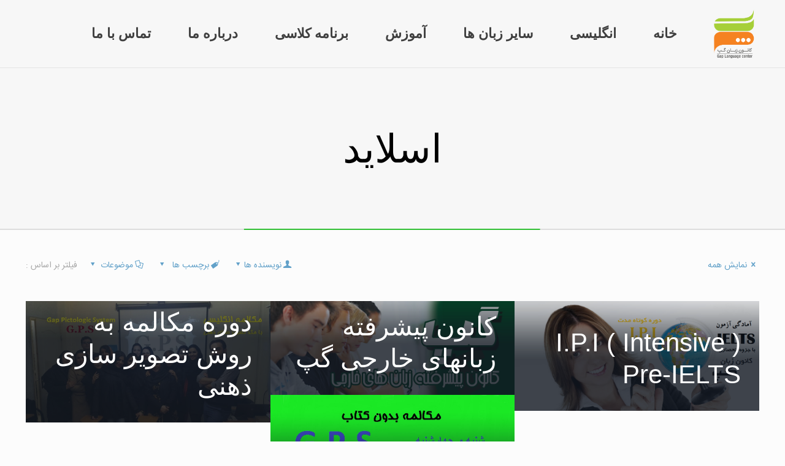

--- FILE ---
content_type: text/html; charset=UTF-8
request_url: http://gapedu.com/category/slide/
body_size: 27194
content:
<!DOCTYPE html>
<html dir="rtl" lang="fa-IR" class="no-js" itemscope itemtype="https://schema.org/WebPage">

<head>

<meta charset="UTF-8" />
<link rel="alternate" hreflang="fa-IR" href="http://gapedu.com/category/slide/"/>
<title>اسلاید &#8211; کانون پیشرفته زبانهای خارجی گپ</title>
<meta name='robots' content='max-image-preview:large' />
<meta name="format-detection" content="telephone=no">
<meta name="viewport" content="width=device-width, initial-scale=1, maximum-scale=1" />
<link rel="shortcut icon" href="http://gapedu.com/wp-content/uploads/Logo-gap-1.png" type="image/x-icon" />
<link rel='dns-prefetch' href='//s.w.org' />
<link rel="alternate" type="application/rss+xml" title="کانون پیشرفته زبانهای خارجی گپ &raquo; خوراک" href="http://gapedu.com/feed/" />
<link rel="alternate" type="application/rss+xml" title="کانون پیشرفته زبانهای خارجی گپ &raquo; خوراک دیدگاه‌ها" href="http://gapedu.com/comments/feed/" />
<link rel="alternate" type="application/rss+xml" title="کانون پیشرفته زبانهای خارجی گپ &raquo; اسلاید خوراک دسته" href="http://gapedu.com/category/slide/feed/" />
		<script type="text/javascript">
			window._wpemojiSettings = {"baseUrl":"https:\/\/s.w.org\/images\/core\/emoji\/13.0.1\/72x72\/","ext":".png","svgUrl":"https:\/\/s.w.org\/images\/core\/emoji\/13.0.1\/svg\/","svgExt":".svg","source":{"concatemoji":"http:\/\/gapedu.com\/wp-includes\/js\/wp-emoji-release.min.js?ver=5.7.14"}};
			!function(e,a,t){var n,r,o,i=a.createElement("canvas"),p=i.getContext&&i.getContext("2d");function s(e,t){var a=String.fromCharCode;p.clearRect(0,0,i.width,i.height),p.fillText(a.apply(this,e),0,0);e=i.toDataURL();return p.clearRect(0,0,i.width,i.height),p.fillText(a.apply(this,t),0,0),e===i.toDataURL()}function c(e){var t=a.createElement("script");t.src=e,t.defer=t.type="text/javascript",a.getElementsByTagName("head")[0].appendChild(t)}for(o=Array("flag","emoji"),t.supports={everything:!0,everythingExceptFlag:!0},r=0;r<o.length;r++)t.supports[o[r]]=function(e){if(!p||!p.fillText)return!1;switch(p.textBaseline="top",p.font="600 32px Arial",e){case"flag":return s([127987,65039,8205,9895,65039],[127987,65039,8203,9895,65039])?!1:!s([55356,56826,55356,56819],[55356,56826,8203,55356,56819])&&!s([55356,57332,56128,56423,56128,56418,56128,56421,56128,56430,56128,56423,56128,56447],[55356,57332,8203,56128,56423,8203,56128,56418,8203,56128,56421,8203,56128,56430,8203,56128,56423,8203,56128,56447]);case"emoji":return!s([55357,56424,8205,55356,57212],[55357,56424,8203,55356,57212])}return!1}(o[r]),t.supports.everything=t.supports.everything&&t.supports[o[r]],"flag"!==o[r]&&(t.supports.everythingExceptFlag=t.supports.everythingExceptFlag&&t.supports[o[r]]);t.supports.everythingExceptFlag=t.supports.everythingExceptFlag&&!t.supports.flag,t.DOMReady=!1,t.readyCallback=function(){t.DOMReady=!0},t.supports.everything||(n=function(){t.readyCallback()},a.addEventListener?(a.addEventListener("DOMContentLoaded",n,!1),e.addEventListener("load",n,!1)):(e.attachEvent("onload",n),a.attachEvent("onreadystatechange",function(){"complete"===a.readyState&&t.readyCallback()})),(n=t.source||{}).concatemoji?c(n.concatemoji):n.wpemoji&&n.twemoji&&(c(n.twemoji),c(n.wpemoji)))}(window,document,window._wpemojiSettings);
		</script>
		<style type="text/css">
img.wp-smiley,
img.emoji {
	display: inline !important;
	border: none !important;
	box-shadow: none !important;
	height: 1em !important;
	width: 1em !important;
	margin: 0 .07em !important;
	vertical-align: -0.1em !important;
	background: none !important;
	padding: 0 !important;
}
</style>
	<link rel='stylesheet' id='wp-block-library-rtl-css'  href='http://gapedu.com/wp-includes/css/dist/block-library/style-rtl.min.css?ver=5.7.14' type='text/css' media='all' />
<link rel='stylesheet' id='contact-form-7-css'  href='http://gapedu.com/wp-content/plugins/contact-form-7/includes/css/styles.css?ver=5.4.1' type='text/css' media='all' />
<link rel='stylesheet' id='contact-form-7-rtl-css'  href='http://gapedu.com/wp-content/plugins/contact-form-7/includes/css/styles-rtl.css?ver=5.4.1' type='text/css' media='all' />
<link rel='stylesheet' id='rs-plugin-settings-css'  href='http://gapedu.com/wp-content/plugins/revslider/public/assets/css/rs6.css?ver=6.2.22' type='text/css' media='all' />
<style id='rs-plugin-settings-inline-css' type='text/css'>
#rs-demo-id {}
</style>
<link rel='stylesheet' id='style-css'  href='http://gapedu.com/wp-content/themes/betheme/betheme/style.css?ver=21.8.5.1' type='text/css' media='all' />
<link rel='stylesheet' id='mfn-base-css'  href='http://gapedu.com/wp-content/themes/betheme/betheme/css/base.css?ver=21.8.5.1' type='text/css' media='all' />
<link rel='stylesheet' id='mfn-layout-css'  href='http://gapedu.com/wp-content/themes/betheme/betheme/css/layout.css?ver=21.8.5.1' type='text/css' media='all' />
<link rel='stylesheet' id='mfn-shortcodes-css'  href='http://gapedu.com/wp-content/themes/betheme/betheme/css/shortcodes.css?ver=21.8.5.1' type='text/css' media='all' />
<link rel='stylesheet' id='mfn-animations-css'  href='http://gapedu.com/wp-content/themes/betheme/betheme/assets/animations/animations.min.css?ver=21.8.5.1' type='text/css' media='all' />
<link rel='stylesheet' id='mfn-jquery-ui-css'  href='http://gapedu.com/wp-content/themes/betheme/betheme/assets/ui/jquery.ui.all.css?ver=21.8.5.1' type='text/css' media='all' />
<link rel='stylesheet' id='mfn-jplayer-css'  href='http://gapedu.com/wp-content/themes/betheme/betheme/assets/jplayer/css/jplayer.blue.monday.css?ver=21.8.5.1' type='text/css' media='all' />
<link rel='stylesheet' id='mfn-responsive-css'  href='http://gapedu.com/wp-content/themes/betheme/betheme/css/responsive.css?ver=21.8.5.1' type='text/css' media='all' />
<style id='mfn-dynamic-inline-css' type='text/css'>
@font-face{font-family:"yekan";src:url("https://gapedu.com/wp-content/uploads/Yekan.woff") format("woff"),url("https://gapedu.com/wp-content/uploads/Yekan.ttf") format("truetype");font-weight:normal;font-style:normal}@font-face{font-family:"iransans";src:url("http://gapedu.com/wp-content/uploads/2020/09/IRANSansWebFaNum.woff") format("woff"),url("http://gapedu.com/wp-content/uploads/2020/09/IRANSansWebFaNum.ttf") format("truetype");font-weight:normal;font-style:normal}
#Subheader{background-image:url(http://themes.muffingroup.com/be/elearning/wp-content/uploads/2017/04/home_elearning_subheader.png);background-repeat:no-repeat;background-position:center bottom}
html{background-color: #FCFCFC;}#Wrapper,#Content{background-color: #FCFCFC;}body, button, span.date_label, .timeline_items li h3 span, input[type="submit"], input[type="reset"], input[type="button"],input[type="text"], input[type="password"], input[type="tel"], input[type="email"], textarea, select, .offer_li .title h3 {font-family: "iransans", Helvetica, Arial, sans-serif;}#menu > ul > li > a, a.action_button, #overlay-menu ul li a {font-family: "yekan", Helvetica, Arial, sans-serif;}#Subheader .title {font-family: "yekan", Helvetica, Arial, sans-serif;}h1, h2, h3, h4, .text-logo #logo {font-family: "yekan", Helvetica, Arial, sans-serif;}h5, h6 {font-family: "yekan", Helvetica, Arial, sans-serif;}blockquote {font-family: "yekan", Helvetica, Arial, sans-serif;}.chart_box .chart .num, .counter .desc_wrapper .number-wrapper, .how_it_works .image .number,.pricing-box .plan-header .price, .quick_fact .number-wrapper, .woocommerce .product div.entry-summary .price {font-family: "yekan", Helvetica, Arial, sans-serif;}body {font-size: 14px;line-height: 26px;font-weight: 400;letter-spacing: 0px;}.big {font-size: 16px;line-height: 28px;font-weight: 400;letter-spacing: 0px;}#menu > ul > li > a, a.action_button, #overlay-menu ul li a{font-size: 22px;font-weight: 600;letter-spacing: 0px;}#overlay-menu ul li a{line-height: 33px;}#Subheader .title {font-size: 64px;line-height: 64px;font-weight: 300;letter-spacing: 0px;}h1, .text-logo #logo {font-size: 74px;line-height: 74px;font-weight: 300;letter-spacing: 0px;}h2 {font-size: 42px;line-height: 52px;font-weight: 300;letter-spacing: 0px;}h3 {font-size: 30px;line-height: 40px;font-weight: 400;letter-spacing: 0px;}h4 {font-size: 22px;line-height: 28px;font-weight: 400;letter-spacing: 0px;}h5 {font-size: 20px;line-height: 30px;font-weight: 300;letter-spacing: 0px;}h6 {font-size: 14px;line-height: 26px;font-weight: 300;letter-spacing: 0px;}#Intro .intro-title {font-size: 70px;line-height: 70px;font-weight: 400;letter-spacing: 0px;}@media only screen and (min-width: 768px) and (max-width: 959px){body {font-size: 13px;line-height: 22px;letter-spacing: 0px;}.big {font-size: 14px;line-height: 24px;letter-spacing: 0px;}#menu > ul > li > a, a.action_button, #overlay-menu ul li a {font-size: 19px;letter-spacing: 0px;}#overlay-menu ul li a{line-height: 28.5px;letter-spacing: 0px;}#Subheader .title {font-size: 54px;line-height: 54px;letter-spacing: 0px;}h1, .text-logo #logo {font-size: 63px;line-height: 63px;letter-spacing: 0px;}h2 {font-size: 36px;line-height: 44px;letter-spacing: 0px;}h3 {font-size: 26px;line-height: 34px;letter-spacing: 0px;}h4 {font-size: 19px;line-height: 24px;letter-spacing: 0px;}h5 {font-size: 17px;line-height: 26px;letter-spacing: 0px;}h6 {font-size: 13px;line-height: 22px;letter-spacing: 0px;}#Intro .intro-title {font-size: 60px;line-height: 60px;letter-spacing: 0px;}blockquote { font-size: 15px;}.chart_box .chart .num { font-size: 45px; line-height: 45px; }.counter .desc_wrapper .number-wrapper { font-size: 45px; line-height: 45px;}.counter .desc_wrapper .title { font-size: 14px; line-height: 18px;}.faq .question .title { font-size: 14px; }.fancy_heading .title { font-size: 38px; line-height: 38px; }.offer .offer_li .desc_wrapper .title h3 { font-size: 32px; line-height: 32px; }.offer_thumb_ul li.offer_thumb_li .desc_wrapper .title h3 {font-size: 32px; line-height: 32px; }.pricing-box .plan-header h2 { font-size: 27px; line-height: 27px; }.pricing-box .plan-header .price > span { font-size: 40px; line-height: 40px; }.pricing-box .plan-header .price sup.currency { font-size: 18px; line-height: 18px; }.pricing-box .plan-header .price sup.period { font-size: 14px; line-height: 14px;}.quick_fact .number { font-size: 80px; line-height: 80px;}.trailer_box .desc h2 { font-size: 27px; line-height: 27px; }.widget > h3 { font-size: 17px; line-height: 20px; }}@media only screen and (min-width: 480px) and (max-width: 767px){body {font-size: 13px;line-height: 20px;letter-spacing: 0px;}.big {font-size: 13px;line-height: 21px;letter-spacing: 0px;}#menu > ul > li > a, a.action_button, #overlay-menu ul li a {font-size: 17px;letter-spacing: 0px;}#overlay-menu ul li a{line-height: 25.5px;letter-spacing: 0px;}#Subheader .title {font-size: 48px;line-height: 48px;letter-spacing: 0px;}h1, .text-logo #logo {font-size: 56px;line-height: 56px;letter-spacing: 0px;}h2 {font-size: 32px;line-height: 39px;letter-spacing: 0px;}h3 {font-size: 23px;line-height: 30px;letter-spacing: 0px;}h4 {font-size: 17px;line-height: 21px;letter-spacing: 0px;}h5 {font-size: 15px;line-height: 23px;letter-spacing: 0px;}h6 {font-size: 13px;line-height: 20px;letter-spacing: 0px;}#Intro .intro-title {font-size: 53px;line-height: 53px;letter-spacing: 0px;}blockquote { font-size: 14px;}.chart_box .chart .num { font-size: 40px; line-height: 40px; }.counter .desc_wrapper .number-wrapper { font-size: 40px; line-height: 40px;}.counter .desc_wrapper .title { font-size: 13px; line-height: 16px;}.faq .question .title { font-size: 13px; }.fancy_heading .title { font-size: 34px; line-height: 34px; }.offer .offer_li .desc_wrapper .title h3 { font-size: 28px; line-height: 28px; }.offer_thumb_ul li.offer_thumb_li .desc_wrapper .title h3 {font-size: 28px; line-height: 28px; }.pricing-box .plan-header h2 { font-size: 24px; line-height: 24px; }.pricing-box .plan-header .price > span { font-size: 34px; line-height: 34px; }.pricing-box .plan-header .price sup.currency { font-size: 16px; line-height: 16px; }.pricing-box .plan-header .price sup.period { font-size: 13px; line-height: 13px;}.quick_fact .number { font-size: 70px; line-height: 70px;}.trailer_box .desc h2 { font-size: 24px; line-height: 24px; }.widget > h3 { font-size: 16px; line-height: 19px; }}@media only screen and (max-width: 479px){body {font-size: 13px;line-height: 19px;letter-spacing: 0px;}.big {font-size: 13px;line-height: 19px;letter-spacing: 0px;}#menu > ul > li > a, a.action_button, #overlay-menu ul li a {font-size: 13px;letter-spacing: 0px;}#overlay-menu ul li a{line-height: 19.5px;letter-spacing: 0px;}#Subheader .title {font-size: 38px;line-height: 38px;letter-spacing: 0px;}h1, .text-logo #logo {font-size: 44px;line-height: 44px;letter-spacing: 0px;}h2 {font-size: 25px;line-height: 31px;letter-spacing: 0px;}h3 {font-size: 18px;line-height: 24px;letter-spacing: 0px;}h4 {font-size: 13px;line-height: 19px;letter-spacing: 0px;}h5 {font-size: 13px;line-height: 19px;letter-spacing: 0px;}h6 {font-size: 13px;line-height: 19px;letter-spacing: 0px;}#Intro .intro-title {font-size: 42px;line-height: 42px;letter-spacing: 0px;}blockquote { font-size: 13px;}.chart_box .chart .num { font-size: 35px; line-height: 35px; }.counter .desc_wrapper .number-wrapper { font-size: 35px; line-height: 35px;}.counter .desc_wrapper .title { font-size: 13px; line-height: 26px;}.faq .question .title { font-size: 13px; }.fancy_heading .title { font-size: 30px; line-height: 30px; }.offer .offer_li .desc_wrapper .title h3 { font-size: 26px; line-height: 26px; }.offer_thumb_ul li.offer_thumb_li .desc_wrapper .title h3 {font-size: 26px; line-height: 26px; }.pricing-box .plan-header h2 { font-size: 21px; line-height: 21px; }.pricing-box .plan-header .price > span { font-size: 32px; line-height: 32px; }.pricing-box .plan-header .price sup.currency { font-size: 14px; line-height: 14px; }.pricing-box .plan-header .price sup.period { font-size: 13px; line-height: 13px;}.quick_fact .number { font-size: 60px; line-height: 60px;}.trailer_box .desc h2 { font-size: 21px; line-height: 21px; }.widget > h3 { font-size: 15px; line-height: 18px; }}.with_aside .sidebar.columns {width: 23%;}.with_aside .sections_group {width: 77%;}.aside_both .sidebar.columns {width: 18%;}.aside_both .sidebar.sidebar-1{margin-left: -82%;}.aside_both .sections_group {width: 64%;margin-left: 18%;}@media only screen and (min-width:1240px){#Wrapper, .with_aside .content_wrapper {max-width: 1240px;}.section_wrapper, .container {max-width: 1220px;}.layout-boxed.header-boxed #Top_bar.is-sticky{max-width: 1240px;}}@media only screen and (max-width: 767px){.section_wrapper,.container,.four.columns .widget-area { max-width: 480px !important; }}.button-default .button, .button-flat .button, .button-round .button {background-color: #303030;color: #ffffff;}.button-stroke .button {border-color: #303030;color: #ffffff;}.button-stroke .button:hover{background-color: #303030;color: #fff;}.button-default .button_theme, .button-default button,.button-default input[type="button"], .button-default input[type="reset"], .button-default input[type="submit"],.button-flat .button_theme, .button-flat button,.button-flat input[type="button"], .button-flat input[type="reset"], .button-flat input[type="submit"],.button-round .button_theme, .button-round button,.button-round input[type="button"], .button-round input[type="reset"], .button-round input[type="submit"],.woocommerce #respond input#submit,.woocommerce a.button:not(.default),.woocommerce button.button,.woocommerce input.button,.woocommerce #respond input#submit:hover, .woocommerce a.button:hover, .woocommerce button.button:hover, .woocommerce input.button:hover{color: #ffffff;}.button-stroke .button_theme:hover,.button-stroke button:hover, .button-stroke input[type="submit"]:hover, .button-stroke input[type="reset"]:hover, .button-stroke input[type="button"]:hover,.button-stroke .woocommerce #respond input#submit:hover,.button-stroke .woocommerce a.button:not(.default):hover,.button-stroke .woocommerce button.button:hover,.button-stroke.woocommerce input.button:hover {color: #ffffff !important;}.button-stroke .button_theme:hover .button_icon i{color: #ffffff !important;}.button-default .single_add_to_cart_button, .button-flat .single_add_to_cart_button, .button-round .single_add_to_cart_button,.button-default .woocommerce .button:disabled, .button-flat .woocommerce .button:disabled, .button-round .woocommerce .button:disabled,.button-default .woocommerce .button.alt .button-flat .woocommerce .button.alt, .button-round .woocommerce .button.alt,.button-default a.remove, .button-flat a.remove, .button-round a.remove{color: #ffffff!important;}.action_button, .action_button:hover{background-color: #f7f7f7;color: #747474;}.button-stroke a.action_button{border-color: #f7f7f7;}.button-stroke a.action_button:hover{background-color: #f7f7f7!important;}.footer_button{color: #65666C!important;background-color:transparent;box-shadow:none!important;}.footer_button:after{display:none!important;}.button-custom .button,.button-custom .action_button,.button-custom .footer_button,.button-custom button,.button-custom input[type="button"],.button-custom input[type="reset"],.button-custom input[type="submit"],.button-custom .woocommerce #respond input#submit,.button-custom .woocommerce a.button,.button-custom .woocommerce button.button,.button-custom .woocommerce input.button{font-family: Arial;font-size: 14px;line-height: 14px;font-weight: 400;letter-spacing: 0px;padding: 12px 20px 12px 20px;border-width: 0px;border-radius: 0px;}.button-custom .button{color: #626262;background-color: #dbdddf;border-color: transparent;}.button-custom .button:hover{color: #626262;background-color: #d3d3d3;border-color: transparent;}.button-custom .button_theme,.button-custom button,.button-custom input[type="button"],.button-custom input[type="reset"],.button-custom input[type="submit"],.button-custom .woocommerce #respond input#submit,.button-custom .woocommerce a.button:not(.default),.button-custom .woocommerce button.button,.button-custom .woocommerce input.button{color: #ffffff;background-color: #0095eb;border-color: transparent;}.button-custom .button_theme:hover,.button-custom button:hover,.button-custom input[type="button"]:hover,.button-custom input[type="reset"]:hover,.button-custom input[type="submit"]:hover,.button-custom .woocommerce #respond input#submit:hover,.button-custom .woocommerce a.button:not(.default):hover,.button-custom .woocommerce button.button:hover,.button-custom .woocommerce input.button:hover{color: #ffffff;background-color: #007cc3;border-color: transparent;}.button-custom .action_button{color: #626262;background-color: #dbdddf;border-color: transparent;}.button-custom .action_button:hover{color: #626262;background-color: #d3d3d3;border-color: transparent;}.button-custom .single_add_to_cart_button,.button-custom .woocommerce .button:disabled,.button-custom .woocommerce .button.alt,.button-custom a.remove{line-height: 14px!important;padding: 12px 20px 12px 20px!important;color: #ffffff!important;background-color: #0095eb!important;}.button-custom .single_add_to_cart_button:hover,.button-custom .woocommerce .button:disabled:hover,.button-custom .woocommerce .button.alt:hover,.button-custom a.remove:hover{color: #ffffff!important;background-color: #007cc3!important;}#Top_bar #logo,.header-fixed #Top_bar #logo,.header-plain #Top_bar #logo,.header-transparent #Top_bar #logo {height: 80px;line-height: 80px;padding: 15px 0;}.logo-overflow #Top_bar:not(.is-sticky) .logo {height: 110px;}#Top_bar .menu > li > a {padding: 25px 0;}.menu-highlight:not(.header-creative) #Top_bar .menu > li > a {margin: 30px 0;}.header-plain:not(.menu-highlight) #Top_bar .menu > li > a span:not(.description) {line-height: 110px;}.header-fixed #Top_bar .menu > li > a {padding: 40px 0;}#Top_bar .top_bar_right,.header-plain #Top_bar .top_bar_right {height: 110px;}#Top_bar .top_bar_right_wrapper {top: 35px;}.header-plain #Top_bar a#header_cart,.header-plain #Top_bar a#search_button,.header-plain #Top_bar .wpml-languages,.header-plain #Top_bar a.action_button {line-height: 110px;}@media only screen and (max-width: 767px){#Top_bar a.responsive-menu-toggle {top: 50px;}.mobile-header-mini #Top_bar #logo{height:50px!important;line-height:50px!important;margin:5px 0;}}.twentytwenty-before-label::before{content:"Before"}.twentytwenty-after-label::before{content:"After"}#Side_slide{right:-250px;width:250px;}#Side_slide.left{left:-250px;}.blog-teaser li .desc-wrapper .desc{background-position-y:-1px;}@media only screen and (min-width: 1240px){body:not(.header-simple) #Top_bar #menu{display:block!important}.tr-menu #Top_bar #menu{background:none!important}#Top_bar .menu > li > ul.mfn-megamenu{width:984px}#Top_bar .menu > li > ul.mfn-megamenu > li{float:left}#Top_bar .menu > li > ul.mfn-megamenu > li.mfn-megamenu-cols-1{width:100%}#Top_bar .menu > li > ul.mfn-megamenu > li.mfn-megamenu-cols-2{width:50%}#Top_bar .menu > li > ul.mfn-megamenu > li.mfn-megamenu-cols-3{width:33.33%}#Top_bar .menu > li > ul.mfn-megamenu > li.mfn-megamenu-cols-4{width:25%}#Top_bar .menu > li > ul.mfn-megamenu > li.mfn-megamenu-cols-5{width:20%}#Top_bar .menu > li > ul.mfn-megamenu > li.mfn-megamenu-cols-6{width:16.66%}#Top_bar .menu > li > ul.mfn-megamenu > li > ul{display:block!important;position:inherit;left:auto;top:auto;border-width:0 1px 0 0}#Top_bar .menu > li > ul.mfn-megamenu > li:last-child > ul{border:0}#Top_bar .menu > li > ul.mfn-megamenu > li > ul li{width:auto}#Top_bar .menu > li > ul.mfn-megamenu a.mfn-megamenu-title{text-transform:uppercase;font-weight:400;background:none}#Top_bar .menu > li > ul.mfn-megamenu a .menu-arrow{display:none}.menuo-right #Top_bar .menu > li > ul.mfn-megamenu{left:auto;right:0}.menuo-right #Top_bar .menu > li > ul.mfn-megamenu-bg{box-sizing:border-box}#Top_bar .menu > li > ul.mfn-megamenu-bg{padding:20px 166px 20px 20px;background-repeat:no-repeat;background-position:right bottom}.rtl #Top_bar .menu > li > ul.mfn-megamenu-bg{padding-left:166px;padding-right:20px;background-position:left bottom}#Top_bar .menu > li > ul.mfn-megamenu-bg > li{background:none}#Top_bar .menu > li > ul.mfn-megamenu-bg > li a{border:none}#Top_bar .menu > li > ul.mfn-megamenu-bg > li > ul{background:none!important;-webkit-box-shadow:0 0 0 0;-moz-box-shadow:0 0 0 0;box-shadow:0 0 0 0}.mm-vertical #Top_bar .container{position:relative;}.mm-vertical #Top_bar .top_bar_left{position:static;}.mm-vertical #Top_bar .menu > li ul{box-shadow:0 0 0 0 transparent!important;background-image:none;}.mm-vertical #Top_bar .menu > li > ul.mfn-megamenu{width:98%!important;margin:0 1%;padding:20px 0;}.mm-vertical.header-plain #Top_bar .menu > li > ul.mfn-megamenu{width:100%!important;margin:0;}.mm-vertical #Top_bar .menu > li > ul.mfn-megamenu > li{display:table-cell;float:none!important;width:10%;padding:0 15px;border-right:1px solid rgba(0, 0, 0, 0.05);}.mm-vertical #Top_bar .menu > li > ul.mfn-megamenu > li:last-child{border-right-width:0}.mm-vertical #Top_bar .menu > li > ul.mfn-megamenu > li.hide-border{border-right-width:0}.mm-vertical #Top_bar .menu > li > ul.mfn-megamenu > li a{border-bottom-width:0;padding:9px 15px;line-height:120%;}.mm-vertical #Top_bar .menu > li > ul.mfn-megamenu a.mfn-megamenu-title{font-weight:700;}.rtl .mm-vertical #Top_bar .menu > li > ul.mfn-megamenu > li:first-child{border-right-width:0}.rtl .mm-vertical #Top_bar .menu > li > ul.mfn-megamenu > li:last-child{border-right-width:1px}.header-plain:not(.menuo-right) #Header .top_bar_left{width:auto!important}.header-stack.header-center #Top_bar #menu{display:inline-block!important}.header-simple #Top_bar #menu{display:none;height:auto;width:300px;bottom:auto;top:100%;right:1px;position:absolute;margin:0}.header-simple #Header a.responsive-menu-toggle{display:block;right:10px}.header-simple #Top_bar #menu > ul{width:100%;float:left}.header-simple #Top_bar #menu ul li{width:100%;padding-bottom:0;border-right:0;position:relative}.header-simple #Top_bar #menu ul li a{padding:0 20px;margin:0;display:block;height:auto;line-height:normal;border:none}.header-simple #Top_bar #menu ul li a:after{display:none}.header-simple #Top_bar #menu ul li a span{border:none;line-height:44px;display:inline;padding:0}.header-simple #Top_bar #menu ul li.submenu .menu-toggle{display:block;position:absolute;right:0;top:0;width:44px;height:44px;line-height:44px;font-size:30px;font-weight:300;text-align:center;cursor:pointer;color:#444;opacity:0.33;}.header-simple #Top_bar #menu ul li.submenu .menu-toggle:after{content:"+"}.header-simple #Top_bar #menu ul li.hover > .menu-toggle:after{content:"-"}.header-simple #Top_bar #menu ul li.hover a{border-bottom:0}.header-simple #Top_bar #menu ul.mfn-megamenu li .menu-toggle{display:none}.header-simple #Top_bar #menu ul li ul{position:relative!important;left:0!important;top:0;padding:0;margin:0!important;width:auto!important;background-image:none}.header-simple #Top_bar #menu ul li ul li{width:100%!important;display:block;padding:0;}.header-simple #Top_bar #menu ul li ul li a{padding:0 20px 0 30px}.header-simple #Top_bar #menu ul li ul li a .menu-arrow{display:none}.header-simple #Top_bar #menu ul li ul li a span{padding:0}.header-simple #Top_bar #menu ul li ul li a span:after{display:none!important}.header-simple #Top_bar .menu > li > ul.mfn-megamenu a.mfn-megamenu-title{text-transform:uppercase;font-weight:400}.header-simple #Top_bar .menu > li > ul.mfn-megamenu > li > ul{display:block!important;position:inherit;left:auto;top:auto}.header-simple #Top_bar #menu ul li ul li ul{border-left:0!important;padding:0;top:0}.header-simple #Top_bar #menu ul li ul li ul li a{padding:0 20px 0 40px}.rtl.header-simple #Top_bar #menu{left:1px;right:auto}.rtl.header-simple #Top_bar a.responsive-menu-toggle{left:10px;right:auto}.rtl.header-simple #Top_bar #menu ul li.submenu .menu-toggle{left:0;right:auto}.rtl.header-simple #Top_bar #menu ul li ul{left:auto!important;right:0!important}.rtl.header-simple #Top_bar #menu ul li ul li a{padding:0 30px 0 20px}.rtl.header-simple #Top_bar #menu ul li ul li ul li a{padding:0 40px 0 20px}.menu-highlight #Top_bar .menu > li{margin:0 2px}.menu-highlight:not(.header-creative) #Top_bar .menu > li > a{margin:20px 0;padding:0;-webkit-border-radius:5px;border-radius:5px}.menu-highlight #Top_bar .menu > li > a:after{display:none}.menu-highlight #Top_bar .menu > li > a span:not(.description){line-height:50px}.menu-highlight #Top_bar .menu > li > a span.description{display:none}.menu-highlight.header-stack #Top_bar .menu > li > a{margin:10px 0!important}.menu-highlight.header-stack #Top_bar .menu > li > a span:not(.description){line-height:40px}.menu-highlight.header-transparent #Top_bar .menu > li > a{margin:5px 0}.menu-highlight.header-simple #Top_bar #menu ul li,.menu-highlight.header-creative #Top_bar #menu ul li{margin:0}.menu-highlight.header-simple #Top_bar #menu ul li > a,.menu-highlight.header-creative #Top_bar #menu ul li > a{-webkit-border-radius:0;border-radius:0}.menu-highlight:not(.header-fixed):not(.header-simple) #Top_bar.is-sticky .menu > li > a{margin:10px 0!important;padding:5px 0!important}.menu-highlight:not(.header-fixed):not(.header-simple) #Top_bar.is-sticky .menu > li > a span{line-height:30px!important}.header-modern.menu-highlight.menuo-right .menu_wrapper{margin-right:20px}.menu-line-below #Top_bar .menu > li > a:after{top:auto;bottom:-4px}.menu-line-below #Top_bar.is-sticky .menu > li > a:after{top:auto;bottom:-4px}.menu-line-below-80 #Top_bar:not(.is-sticky) .menu > li > a:after{height:4px;left:10%;top:50%;margin-top:20px;width:80%}.menu-line-below-80-1 #Top_bar:not(.is-sticky) .menu > li > a:after{height:1px;left:10%;top:50%;margin-top:20px;width:80%}.menu-link-color #Top_bar .menu > li > a:after{display:none!important}.menu-arrow-top #Top_bar .menu > li > a:after{background:none repeat scroll 0 0 rgba(0,0,0,0)!important;border-color:#ccc transparent transparent;border-style:solid;border-width:7px 7px 0;display:block;height:0;left:50%;margin-left:-7px;top:0!important;width:0}.menu-arrow-top #Top_bar.is-sticky .menu > li > a:after{top:0!important}.menu-arrow-bottom #Top_bar .menu > li > a:after{background:none!important;border-color:transparent transparent #ccc;border-style:solid;border-width:0 7px 7px;display:block;height:0;left:50%;margin-left:-7px;top:auto;bottom:0;width:0}.menu-arrow-bottom #Top_bar.is-sticky .menu > li > a:after{top:auto;bottom:0}.menuo-no-borders #Top_bar .menu > li > a span{border-width:0!important}.menuo-no-borders #Header_creative #Top_bar .menu > li > a span{border-bottom-width:0}.menuo-no-borders.header-plain #Top_bar a#header_cart,.menuo-no-borders.header-plain #Top_bar a#search_button,.menuo-no-borders.header-plain #Top_bar .wpml-languages,.menuo-no-borders.header-plain #Top_bar a.action_button{border-width:0}.menuo-right #Top_bar .menu_wrapper{float:right}.menuo-right.header-stack:not(.header-center) #Top_bar .menu_wrapper{margin-right:150px}body.header-creative{padding-left:50px}body.header-creative.header-open{padding-left:250px}body.error404,body.under-construction,body.template-blank{padding-left:0!important}.header-creative.footer-fixed #Footer,.header-creative.footer-sliding #Footer,.header-creative.footer-stick #Footer.is-sticky{box-sizing:border-box;padding-left:50px;}.header-open.footer-fixed #Footer,.header-open.footer-sliding #Footer,.header-creative.footer-stick #Footer.is-sticky{padding-left:250px;}.header-rtl.header-creative.footer-fixed #Footer,.header-rtl.header-creative.footer-sliding #Footer,.header-rtl.header-creative.footer-stick #Footer.is-sticky{padding-left:0;padding-right:50px;}.header-rtl.header-open.footer-fixed #Footer,.header-rtl.header-open.footer-sliding #Footer,.header-rtl.header-creative.footer-stick #Footer.is-sticky{padding-right:250px;}#Header_creative{background-color:#fff;position:fixed;width:250px;height:100%;left:-200px;top:0;z-index:9002;-webkit-box-shadow:2px 0 4px 2px rgba(0,0,0,.15);box-shadow:2px 0 4px 2px rgba(0,0,0,.15)}#Header_creative .container{width:100%}#Header_creative .creative-wrapper{opacity:0;margin-right:50px}#Header_creative a.creative-menu-toggle{display:block;width:34px;height:34px;line-height:34px;font-size:22px;text-align:center;position:absolute;top:10px;right:8px;border-radius:3px}.admin-bar #Header_creative a.creative-menu-toggle{top:42px}#Header_creative #Top_bar{position:static;width:100%}#Header_creative #Top_bar .top_bar_left{width:100%!important;float:none}#Header_creative #Top_bar .top_bar_right{width:100%!important;float:none;height:auto;margin-bottom:35px;text-align:center;padding:0 20px;top:0;-webkit-box-sizing:border-box;-moz-box-sizing:border-box;box-sizing:border-box}#Header_creative #Top_bar .top_bar_right:before{display:none}#Header_creative #Top_bar .top_bar_right_wrapper{top:0}#Header_creative #Top_bar .logo{float:none;text-align:center;margin:15px 0}#Header_creative #Top_bar #menu{background-color:transparent}#Header_creative #Top_bar .menu_wrapper{float:none;margin:0 0 30px}#Header_creative #Top_bar .menu > li{width:100%;float:none;position:relative}#Header_creative #Top_bar .menu > li > a{padding:0;text-align:center}#Header_creative #Top_bar .menu > li > a:after{display:none}#Header_creative #Top_bar .menu > li > a span{border-right:0;border-bottom-width:1px;line-height:38px}#Header_creative #Top_bar .menu li ul{left:100%;right:auto;top:0;box-shadow:2px 2px 2px 0 rgba(0,0,0,0.03);-webkit-box-shadow:2px 2px 2px 0 rgba(0,0,0,0.03)}#Header_creative #Top_bar .menu > li > ul.mfn-megamenu{margin:0;width:700px!important;}#Header_creative #Top_bar .menu > li > ul.mfn-megamenu > li > ul{left:0}#Header_creative #Top_bar .menu li ul li a{padding-top:9px;padding-bottom:8px}#Header_creative #Top_bar .menu li ul li ul{top:0}#Header_creative #Top_bar .menu > li > a span.description{display:block;font-size:13px;line-height:28px!important;clear:both}#Header_creative #Top_bar .search_wrapper{left:100%;top:auto;bottom:0}#Header_creative #Top_bar a#header_cart{display:inline-block;float:none;top:3px}#Header_creative #Top_bar a#search_button{display:inline-block;float:none;top:3px}#Header_creative #Top_bar .wpml-languages{display:inline-block;float:none;top:0}#Header_creative #Top_bar .wpml-languages.enabled:hover a.active{padding-bottom:11px}#Header_creative #Top_bar .action_button{display:inline-block;float:none;top:16px;margin:0}#Header_creative #Top_bar .banner_wrapper{display:block;text-align:center}#Header_creative #Top_bar .banner_wrapper img{max-width:100%;height:auto;display:inline-block}#Header_creative #Action_bar{display:none;position:absolute;bottom:0;top:auto;clear:both;padding:0 20px;box-sizing:border-box}#Header_creative #Action_bar .contact_details{text-align:center;margin-bottom:20px}#Header_creative #Action_bar .contact_details li{padding:0}#Header_creative #Action_bar .social{float:none;text-align:center;padding:5px 0 15px}#Header_creative #Action_bar .social li{margin-bottom:2px}#Header_creative #Action_bar .social-menu{float:none;text-align:center}#Header_creative #Action_bar .social-menu li{border-color:rgba(0,0,0,.1)}#Header_creative .social li a{color:rgba(0,0,0,.5)}#Header_creative .social li a:hover{color:#000}#Header_creative .creative-social{position:absolute;bottom:10px;right:0;width:50px}#Header_creative .creative-social li{display:block;float:none;width:100%;text-align:center;margin-bottom:5px}.header-creative .fixed-nav.fixed-nav-prev{margin-left:50px}.header-creative.header-open .fixed-nav.fixed-nav-prev{margin-left:250px}.menuo-last #Header_creative #Top_bar .menu li.last ul{top:auto;bottom:0}.header-open #Header_creative{left:0}.header-open #Header_creative .creative-wrapper{opacity:1;margin:0!important;}.header-open #Header_creative .creative-menu-toggle,.header-open #Header_creative .creative-social{display:none}.header-open #Header_creative #Action_bar{display:block}body.header-rtl.header-creative{padding-left:0;padding-right:50px}.header-rtl #Header_creative{left:auto;right:-200px}.header-rtl #Header_creative .creative-wrapper{margin-left:50px;margin-right:0}.header-rtl #Header_creative a.creative-menu-toggle{left:8px;right:auto}.header-rtl #Header_creative .creative-social{left:0;right:auto}.header-rtl #Footer #back_to_top.sticky{right:125px}.header-rtl #popup_contact{right:70px}.header-rtl #Header_creative #Top_bar .menu li ul{left:auto;right:100%}.header-rtl #Header_creative #Top_bar .search_wrapper{left:auto;right:100%;}.header-rtl .fixed-nav.fixed-nav-prev{margin-left:0!important}.header-rtl .fixed-nav.fixed-nav-next{margin-right:50px}body.header-rtl.header-creative.header-open{padding-left:0;padding-right:250px!important}.header-rtl.header-open #Header_creative{left:auto;right:0}.header-rtl.header-open #Footer #back_to_top.sticky{right:325px}.header-rtl.header-open #popup_contact{right:270px}.header-rtl.header-open .fixed-nav.fixed-nav-next{margin-right:250px}#Header_creative.active{left:-1px;}.header-rtl #Header_creative.active{left:auto;right:-1px;}#Header_creative.active .creative-wrapper{opacity:1;margin:0}.header-creative .vc_row[data-vc-full-width]{padding-left:50px}.header-creative.header-open .vc_row[data-vc-full-width]{padding-left:250px}.header-open .vc_parallax .vc_parallax-inner { left:auto; width: calc(100% - 250px); }.header-open.header-rtl .vc_parallax .vc_parallax-inner { left:0; right:auto; }#Header_creative.scroll{height:100%;overflow-y:auto}#Header_creative.scroll:not(.dropdown) .menu li ul{display:none!important}#Header_creative.scroll #Action_bar{position:static}#Header_creative.dropdown{outline:none}#Header_creative.dropdown #Top_bar .menu_wrapper{float:left}#Header_creative.dropdown #Top_bar #menu ul li{position:relative;float:left}#Header_creative.dropdown #Top_bar #menu ul li a:after{display:none}#Header_creative.dropdown #Top_bar #menu ul li a span{line-height:38px;padding:0}#Header_creative.dropdown #Top_bar #menu ul li.submenu .menu-toggle{display:block;position:absolute;right:0;top:0;width:38px;height:38px;line-height:38px;font-size:26px;font-weight:300;text-align:center;cursor:pointer;color:#444;opacity:0.33;}#Header_creative.dropdown #Top_bar #menu ul li.submenu .menu-toggle:after{content:"+"}#Header_creative.dropdown #Top_bar #menu ul li.hover > .menu-toggle:after{content:"-"}#Header_creative.dropdown #Top_bar #menu ul li.hover a{border-bottom:0}#Header_creative.dropdown #Top_bar #menu ul.mfn-megamenu li .menu-toggle{display:none}#Header_creative.dropdown #Top_bar #menu ul li ul{position:relative!important;left:0!important;top:0;padding:0;margin-left:0!important;width:auto!important;background-image:none}#Header_creative.dropdown #Top_bar #menu ul li ul li{width:100%!important}#Header_creative.dropdown #Top_bar #menu ul li ul li a{padding:0 10px;text-align:center}#Header_creative.dropdown #Top_bar #menu ul li ul li a .menu-arrow{display:none}#Header_creative.dropdown #Top_bar #menu ul li ul li a span{padding:0}#Header_creative.dropdown #Top_bar #menu ul li ul li a span:after{display:none!important}#Header_creative.dropdown #Top_bar .menu > li > ul.mfn-megamenu a.mfn-megamenu-title{text-transform:uppercase;font-weight:400}#Header_creative.dropdown #Top_bar .menu > li > ul.mfn-megamenu > li > ul{display:block!important;position:inherit;left:auto;top:auto}#Header_creative.dropdown #Top_bar #menu ul li ul li ul{border-left:0!important;padding:0;top:0}#Header_creative{transition: left .5s ease-in-out, right .5s ease-in-out;}#Header_creative .creative-wrapper{transition: opacity .5s ease-in-out, margin 0s ease-in-out .5s;}#Header_creative.active .creative-wrapper{transition: opacity .5s ease-in-out, margin 0s ease-in-out;}}@media only screen and (min-width: 1240px){#Top_bar.is-sticky{position:fixed!important;width:100%;left:0;top:-60px;height:60px;z-index:701;background:#fff;opacity:.97;-webkit-box-shadow:0 2px 5px 0 rgba(0,0,0,0.1);-moz-box-shadow:0 2px 5px 0 rgba(0,0,0,0.1);box-shadow:0 2px 5px 0 rgba(0,0,0,0.1)}.layout-boxed.header-boxed #Top_bar.is-sticky{max-width:1240px;left:50%;-webkit-transform:translateX(-50%);transform:translateX(-50%)}#Top_bar.is-sticky .top_bar_left,#Top_bar.is-sticky .top_bar_right,#Top_bar.is-sticky .top_bar_right:before{background:none;box-shadow:unset}#Top_bar.is-sticky .top_bar_right{top:-4px;height:auto;}#Top_bar.is-sticky .top_bar_right_wrapper{top:15px}.header-plain #Top_bar.is-sticky .top_bar_right_wrapper{top:0}#Top_bar.is-sticky .logo{width:auto;margin:0 30px 0 20px;padding:0}#Top_bar.is-sticky #logo,#Top_bar.is-sticky .custom-logo-link{padding:5px 0!important;height:50px!important;line-height:50px!important}.logo-no-sticky-padding #Top_bar.is-sticky #logo{height:60px!important;line-height:60px!important}#Top_bar.is-sticky #logo img.logo-main{display:none}#Top_bar.is-sticky #logo img.logo-sticky{display:inline;max-height:35px;}#Top_bar.is-sticky .menu_wrapper{clear:none}#Top_bar.is-sticky .menu_wrapper .menu > li > a{padding:15px 0}#Top_bar.is-sticky .menu > li > a,#Top_bar.is-sticky .menu > li > a span{line-height:30px}#Top_bar.is-sticky .menu > li > a:after{top:auto;bottom:-4px}#Top_bar.is-sticky .menu > li > a span.description{display:none}#Top_bar.is-sticky .secondary_menu_wrapper,#Top_bar.is-sticky .banner_wrapper{display:none}.header-overlay #Top_bar.is-sticky{display:none}.sticky-dark #Top_bar.is-sticky,.sticky-dark #Top_bar.is-sticky #menu{background:rgba(0,0,0,.8)}.sticky-dark #Top_bar.is-sticky .menu > li:not(.current-menu-item) > a{color:#fff}.sticky-dark #Top_bar.is-sticky .top_bar_right a:not(.action_button){color:rgba(255,255,255,.8)}.sticky-dark #Top_bar.is-sticky .wpml-languages a.active,.sticky-dark #Top_bar.is-sticky .wpml-languages ul.wpml-lang-dropdown{background:rgba(0,0,0,0.1);border-color:rgba(0,0,0,0.1)}.sticky-white #Top_bar.is-sticky,.sticky-white #Top_bar.is-sticky #menu{background:rgba(255,255,255,.8)}.sticky-white #Top_bar.is-sticky .menu > li:not(.current-menu-item) > a{color:#222}.sticky-white #Top_bar.is-sticky .top_bar_right a:not(.action_button){color:rgba(0,0,0,.8)}.sticky-white #Top_bar.is-sticky .wpml-languages a.active,.sticky-white #Top_bar.is-sticky .wpml-languages ul.wpml-lang-dropdown{background:rgba(255,255,255,0.1);border-color:rgba(0,0,0,0.1)}}@media only screen and (min-width: 768px) and (max-width: 1240px){.header_placeholder{height:0!important}}@media only screen and (max-width: 1239px){#Top_bar #menu{display:none;height:auto;width:300px;bottom:auto;top:100%;right:1px;position:absolute;margin:0}#Top_bar a.responsive-menu-toggle{display:block}#Top_bar #menu > ul{width:100%;float:left}#Top_bar #menu ul li{width:100%;padding-bottom:0;border-right:0;position:relative}#Top_bar #menu ul li a{padding:0 25px;margin:0;display:block;height:auto;line-height:normal;border:none}#Top_bar #menu ul li a:after{display:none}#Top_bar #menu ul li a span{border:none;line-height:44px;display:inline;padding:0}#Top_bar #menu ul li a span.description{margin:0 0 0 5px}#Top_bar #menu ul li.submenu .menu-toggle{display:block;position:absolute;right:15px;top:0;width:44px;height:44px;line-height:44px;font-size:30px;font-weight:300;text-align:center;cursor:pointer;color:#444;opacity:0.33;}#Top_bar #menu ul li.submenu .menu-toggle:after{content:"+"}#Top_bar #menu ul li.hover > .menu-toggle:after{content:"-"}#Top_bar #menu ul li.hover a{border-bottom:0}#Top_bar #menu ul li a span:after{display:none!important}#Top_bar #menu ul.mfn-megamenu li .menu-toggle{display:none}#Top_bar #menu ul li ul{position:relative!important;left:0!important;top:0;padding:0;margin-left:0!important;width:auto!important;background-image:none!important;box-shadow:0 0 0 0 transparent!important;-webkit-box-shadow:0 0 0 0 transparent!important}#Top_bar #menu ul li ul li{width:100%!important}#Top_bar #menu ul li ul li a{padding:0 20px 0 35px}#Top_bar #menu ul li ul li a .menu-arrow{display:none}#Top_bar #menu ul li ul li a span{padding:0}#Top_bar #menu ul li ul li a span:after{display:none!important}#Top_bar .menu > li > ul.mfn-megamenu a.mfn-megamenu-title{text-transform:uppercase;font-weight:400}#Top_bar .menu > li > ul.mfn-megamenu > li > ul{display:block!important;position:inherit;left:auto;top:auto}#Top_bar #menu ul li ul li ul{border-left:0!important;padding:0;top:0}#Top_bar #menu ul li ul li ul li a{padding:0 20px 0 45px}.rtl #Top_bar #menu{left:1px;right:auto}.rtl #Top_bar a.responsive-menu-toggle{left:20px;right:auto}.rtl #Top_bar #menu ul li.submenu .menu-toggle{left:15px;right:auto;border-left:none;border-right:1px solid #eee}.rtl #Top_bar #menu ul li ul{left:auto!important;right:0!important}.rtl #Top_bar #menu ul li ul li a{padding:0 30px 0 20px}.rtl #Top_bar #menu ul li ul li ul li a{padding:0 40px 0 20px}.header-stack .menu_wrapper a.responsive-menu-toggle{position:static!important;margin:11px 0!important}.header-stack .menu_wrapper #menu{left:0;right:auto}.rtl.header-stack #Top_bar #menu{left:auto;right:0}.admin-bar #Header_creative{top:32px}.header-creative.layout-boxed{padding-top:85px}.header-creative.layout-full-width #Wrapper{padding-top:60px}#Header_creative{position:fixed;width:100%;left:0!important;top:0;z-index:1001}#Header_creative .creative-wrapper{display:block!important;opacity:1!important}#Header_creative .creative-menu-toggle,#Header_creative .creative-social{display:none!important;opacity:1!important}#Header_creative #Top_bar{position:static;width:100%}#Header_creative #Top_bar #logo,#Header_creative #Top_bar .custom-logo-link{height:50px;line-height:50px;padding:5px 0}#Header_creative #Top_bar #logo img.logo-sticky{max-height:40px!important}#Header_creative #logo img.logo-main{display:none}#Header_creative #logo img.logo-sticky{display:inline-block}.logo-no-sticky-padding #Header_creative #Top_bar #logo{height:60px;line-height:60px;padding:0}.logo-no-sticky-padding #Header_creative #Top_bar #logo img.logo-sticky{max-height:60px!important}#Header_creative #Action_bar{display:none}#Header_creative #Top_bar .top_bar_right{height:60px;top:0}#Header_creative #Top_bar .top_bar_right:before{display:none}#Header_creative #Top_bar .top_bar_right_wrapper{top:0;padding-top:9px}#Header_creative.scroll{overflow:visible!important}}#Header_wrapper, #Intro {background-color: #f7f7f7;}#Subheader {background-color: rgba(247,247,247,1);}.header-classic #Action_bar, .header-fixed #Action_bar, .header-plain #Action_bar, .header-split #Action_bar, .header-stack #Action_bar {background-color: #292b33;}#Sliding-top {background-color: #f6f6f6;}#Sliding-top a.sliding-top-control {border-right-color: #f6f6f6;}#Sliding-top.st-center a.sliding-top-control,#Sliding-top.st-left a.sliding-top-control {border-top-color: #f6f6f6;}#Footer {background-color: #f6f6f6;}body, ul.timeline_items, .icon_box a .desc, .icon_box a:hover .desc, .feature_list ul li a, .list_item a, .list_item a:hover,.widget_recent_entries ul li a, .flat_box a, .flat_box a:hover, .story_box .desc, .content_slider.carouselul li a .title,.content_slider.flat.description ul li .desc, .content_slider.flat.description ul li a .desc, .post-nav.minimal a i {color: #4c4c4c;}.post-nav.minimal a svg {fill: #4c4c4c;}.themecolor, .opening_hours .opening_hours_wrapper li span, .fancy_heading_icon .icon_top,.fancy_heading_arrows .icon-right-dir, .fancy_heading_arrows .icon-left-dir, .fancy_heading_line .title,.button-love a.mfn-love, .format-link .post-title .icon-link, .pager-single > span, .pager-single a:hover,.widget_meta ul, .widget_pages ul, .widget_rss ul, .widget_mfn_recent_comments ul li:after, .widget_archive ul,.widget_recent_comments ul li:after, .widget_nav_menu ul, .woocommerce ul.products li.product .price, .shop_slider .shop_slider_ul li .item_wrapper .price,.woocommerce-page ul.products li.product .price, .widget_price_filter .price_label .from, .widget_price_filter .price_label .to,.woocommerce ul.product_list_widget li .quantity .amount, .woocommerce .product div.entry-summary .price, .woocommerce .star-rating span,#Error_404 .error_pic i, .style-simple #Filters .filters_wrapper ul li a:hover, .style-simple #Filters .filters_wrapper ul li.current-cat a,.style-simple .quick_fact .title {color: #31bf34;}.themebg,#comments .commentlist > li .reply a.comment-reply-link,#Filters .filters_wrapper ul li a:hover,#Filters .filters_wrapper ul li.current-cat a,.fixed-nav .arrow,.offer_thumb .slider_pagination a:before,.offer_thumb .slider_pagination a.selected:after,.pager .pages a:hover,.pager .pages a.active,.pager .pages span.page-numbers.current,.pager-single span:after,.portfolio_group.exposure .portfolio-item .desc-inner .line,.Recent_posts ul li .desc:after,.Recent_posts ul li .photo .c,.slider_pagination a.selected,.slider_pagination .slick-active a,.slider_pagination a.selected:after,.slider_pagination .slick-active a:after,.testimonials_slider .slider_images,.testimonials_slider .slider_images a:after,.testimonials_slider .slider_images:before,#Top_bar a#header_cart span,.widget_categories ul,.widget_mfn_menu ul li a:hover,.widget_mfn_menu ul li.current-menu-item:not(.current-menu-ancestor) > a,.widget_mfn_menu ul li.current_page_item:not(.current_page_ancestor) > a,.widget_product_categories ul,.widget_recent_entries ul li:after,.woocommerce-account table.my_account_orders .order-number a,.woocommerce-MyAccount-navigation ul li.is-active a,.style-simple .accordion .question:after,.style-simple .faq .question:after,.style-simple .icon_box .desc_wrapper .title:before,.style-simple #Filters .filters_wrapper ul li a:after,.style-simple .article_box .desc_wrapper p:after,.style-simple .sliding_box .desc_wrapper:after,.style-simple .trailer_box:hover .desc,.tp-bullets.simplebullets.round .bullet.selected,.tp-bullets.simplebullets.round .bullet.selected:after,.tparrows.default,.tp-bullets.tp-thumbs .bullet.selected:after{background-color: #31bf34;}.Latest_news ul li .photo, .Recent_posts.blog_news ul li .photo, .style-simple .opening_hours .opening_hours_wrapper li label,.style-simple .timeline_items li:hover h3, .style-simple .timeline_items li:nth-child(even):hover h3,.style-simple .timeline_items li:hover .desc, .style-simple .timeline_items li:nth-child(even):hover,.style-simple .offer_thumb .slider_pagination a.selected {border-color: #31bf34;}a {color: #62a1c9;}a:hover {color: #3e7ea7;}*::-moz-selection {background-color: #0095eb;color: white;}*::selection {background-color: #0095eb;color: white;}.blockquote p.author span, .counter .desc_wrapper .title, .article_box .desc_wrapper p, .team .desc_wrapper p.subtitle,.pricing-box .plan-header p.subtitle, .pricing-box .plan-header .price sup.period, .chart_box p, .fancy_heading .inside,.fancy_heading_line .slogan, .post-meta, .post-meta a, .post-footer, .post-footer a span.label, .pager .pages a, .button-love a .label,.pager-single a, #comments .commentlist > li .comment-author .says, .fixed-nav .desc .date, .filters_buttons li.label, .Recent_posts ul li a .desc .date,.widget_recent_entries ul li .post-date, .tp_recent_tweets .twitter_time, .widget_price_filter .price_label, .shop-filters .woocommerce-result-count,.woocommerce ul.product_list_widget li .quantity, .widget_shopping_cart ul.product_list_widget li dl, .product_meta .posted_in,.woocommerce .shop_table .product-name .variation > dd, .shipping-calculator-button:after,.shop_slider .shop_slider_ul li .item_wrapper .price del,.testimonials_slider .testimonials_slider_ul li .author span, .testimonials_slider .testimonials_slider_ul li .author span a, .Latest_news ul li .desc_footer,.share-simple-wrapper .icons a {color: #a8a8a8;}h1, h1 a, h1 a:hover, .text-logo #logo { color: #000000; }h2, h2 a, h2 a:hover { color: #000000; }h3, h3 a, h3 a:hover { color: #000000; }h4, h4 a, h4 a:hover, .style-simple .sliding_box .desc_wrapper h4 { color: #000000; }h5, h5 a, h5 a:hover { color: #000000; }h6, h6 a, h6 a:hover,a.content_link .title { color: #000000; }.dropcap, .highlight:not(.highlight_image) {background-color: #31bf34;}.button-default .button_theme, .button-default button,.button-default input[type="button"], .button-default input[type="reset"], .button-default input[type="submit"],.button-flat .button_theme, .button-flat button,.button-flat input[type="button"], .button-flat input[type="reset"], .button-flat input[type="submit"],.button-round .button_theme, .button-round button,.button-round input[type="button"], .button-round input[type="reset"], .button-round input[type="submit"],.woocommerce #respond input#submit,.woocommerce a.button:not(.default),.woocommerce button.button,.woocommerce input.button,.woocommerce #respond input#submit:hover, .woocommerce a.button:not(.default):hover, .woocommerce button.button:hover, .woocommerce input.button:hover{background-color: #31bf34;}.button-stroke .button_theme,.button-stroke .button_theme .button_icon i,.button-stroke button, .button-stroke input[type="submit"], .button-stroke input[type="reset"], .button-stroke input[type="button"],.button-stroke .woocommerce #respond input#submit,.button-stroke .woocommerce a.button:not(.default),.button-stroke .woocommerce button.button,.button-stroke.woocommerce input.button {border-color: #31bf34;color: #31bf34 !important;}.button-stroke .button_theme:hover,.button-stroke button:hover, .button-stroke input[type="submit"]:hover, .button-stroke input[type="reset"]:hover, .button-stroke input[type="button"]:hover {background-color: #31bf34;}.button-default .single_add_to_cart_button, .button-flat .single_add_to_cart_button, .button-round .single_add_to_cart_button,.button-default .woocommerce .button:disabled, .button-flat .woocommerce .button:disabled, .button-round .woocommerce .button:disabled,.button-default .woocommerce .button.alt, .button-flat .woocommerce .button.alt, .button-round .woocommerce .button.alt{background-color: #31bf34!important;}.button-stroke .single_add_to_cart_button:hover,.button-stroke #place_order:hover {background-color: #31bf34!important;}a.mfn-link {color: #656B6F;}a.mfn-link-2 span, a:hover.mfn-link-2 span:before, a.hover.mfn-link-2 span:before, a.mfn-link-5 span, a.mfn-link-8:after, a.mfn-link-8:before {background: #62a1c9;}a:hover.mfn-link {color: #62a1c9;}a.mfn-link-2 span:before, a:hover.mfn-link-4:before, a:hover.mfn-link-4:after, a.hover.mfn-link-4:before, a.hover.mfn-link-4:after, a.mfn-link-5:before, a.mfn-link-7:after, a.mfn-link-7:before {background: #3e7ea7;}a.mfn-link-6:before {border-bottom-color: #3e7ea7;}.column_column ul, .column_column ol, .the_content_wrapper ul, .the_content_wrapper ol {color: #737E86;}hr.hr_color, .hr_color hr, .hr_dots span {color: #31bf34;background: #31bf34;}.hr_zigzag i {color: #31bf34;}.highlight-left:after,.highlight-right:after {background: #31bf34;}@media only screen and (max-width: 767px) {.highlight-left .wrap:first-child,.highlight-right .wrap:last-child {background: #31bf34;}}#Header .top_bar_left, .header-classic #Top_bar, .header-plain #Top_bar, .header-stack #Top_bar, .header-split #Top_bar,.header-fixed #Top_bar, .header-below #Top_bar, #Header_creative, #Top_bar #menu, .sticky-tb-color #Top_bar.is-sticky {background-color: #f7f7f7;}#Top_bar .wpml-languages a.active, #Top_bar .wpml-languages ul.wpml-lang-dropdown {background-color: #f7f7f7;}#Top_bar .top_bar_right:before {background-color: #e3e3e3;}#Header .top_bar_right {background-color: #f5f5f5;}#Top_bar .top_bar_right a:not(.action_button) {color: #333333;}#Top_bar .menu > li > a,#Top_bar #menu ul li.submenu .menu-toggle {color: #3f3f3f;}#Top_bar .menu > li.current-menu-item > a,#Top_bar .menu > li.current_page_item > a,#Top_bar .menu > li.current-menu-parent > a,#Top_bar .menu > li.current-page-parent > a,#Top_bar .menu > li.current-menu-ancestor > a,#Top_bar .menu > li.current-page-ancestor > a,#Top_bar .menu > li.current_page_ancestor > a,#Top_bar .menu > li.hover > a {color: #f58221;}#Top_bar .menu > li a:after {background: #f58221;}.menuo-arrows #Top_bar .menu > li.submenu > a > span:not(.description)::after {border-top-color: #3f3f3f;}#Top_bar .menu > li.current-menu-item.submenu > a > span:not(.description)::after,#Top_bar .menu > li.current_page_item.submenu > a > span:not(.description)::after,#Top_bar .menu > li.current-menu-parent.submenu > a > span:not(.description)::after,#Top_bar .menu > li.current-page-parent.submenu > a > span:not(.description)::after,#Top_bar .menu > li.current-menu-ancestor.submenu > a > span:not(.description)::after,#Top_bar .menu > li.current-page-ancestor.submenu > a > span:not(.description)::after,#Top_bar .menu > li.current_page_ancestor.submenu > a > span:not(.description)::after,#Top_bar .menu > li.hover.submenu > a > span:not(.description)::after {border-top-color: #f58221;}.menu-highlight #Top_bar #menu > ul > li.current-menu-item > a,.menu-highlight #Top_bar #menu > ul > li.current_page_item > a,.menu-highlight #Top_bar #menu > ul > li.current-menu-parent > a,.menu-highlight #Top_bar #menu > ul > li.current-page-parent > a,.menu-highlight #Top_bar #menu > ul > li.current-menu-ancestor > a,.menu-highlight #Top_bar #menu > ul > li.current-page-ancestor > a,.menu-highlight #Top_bar #menu > ul > li.current_page_ancestor > a,.menu-highlight #Top_bar #menu > ul > li.hover > a {background: #e0e0e0;}.menu-arrow-bottom #Top_bar .menu > li > a:after { border-bottom-color: #f58221;}.menu-arrow-top #Top_bar .menu > li > a:after {border-top-color: #f58221;}.header-plain #Top_bar .menu > li.current-menu-item > a,.header-plain #Top_bar .menu > li.current_page_item > a,.header-plain #Top_bar .menu > li.current-menu-parent > a,.header-plain #Top_bar .menu > li.current-page-parent > a,.header-plain #Top_bar .menu > li.current-menu-ancestor > a,.header-plain #Top_bar .menu > li.current-page-ancestor > a,.header-plain #Top_bar .menu > li.current_page_ancestor > a,.header-plain #Top_bar .menu > li.hover > a,.header-plain #Top_bar a:hover#header_cart,.header-plain #Top_bar a:hover#search_button,.header-plain #Top_bar .wpml-languages:hover,.header-plain #Top_bar .wpml-languages ul.wpml-lang-dropdown {background: #e0e0e0;color: #f58221;}.header-plain #Top_bar,.header-plain #Top_bar .menu > li > a span:not(.description),.header-plain #Top_bar a#header_cart,.header-plain #Top_bar a#search_button,.header-plain #Top_bar .wpml-languages,.header-plain #Top_bar .action_button {border-color: #F2F2F2;}#Top_bar .menu > li ul {background-color: #e0e0e0;}#Top_bar .menu > li ul li a {color: #5f5f5f;}#Top_bar .menu > li ul li a:hover,#Top_bar .menu > li ul li.hover > a {color: #f58221;}#Top_bar .search_wrapper {background: #31bf34;}.overlay-menu-toggle {color: #31bf34 !important;background: transparent;}#Overlay {background: rgba(49,191,52,0.95);}#overlay-menu ul li a, .header-overlay .overlay-menu-toggle.focus {color: #c3efc4;}#overlay-menu ul li.current-menu-item > a,#overlay-menu ul li.current_page_item > a,#overlay-menu ul li.current-menu-parent > a,#overlay-menu ul li.current-page-parent > a,#overlay-menu ul li.current-menu-ancestor > a,#overlay-menu ul li.current-page-ancestor > a,#overlay-menu ul li.current_page_ancestor > a {color: #e0e0e0;}#Top_bar .responsive-menu-toggle,#Header_creative .creative-menu-toggle,#Header_creative .responsive-menu-toggle {color: #31bf34;background: transparent;}#Side_slide{background-color: #191919;border-color: #191919;}#Side_slide,#Side_slide .search-wrapper input.field,#Side_slide a:not(.action_button),#Side_slide #menu ul li.submenu .menu-toggle{color: #b7b7b7;}#Side_slide a:not(.action_button):hover,#Side_slide a.active,#Side_slide #menu ul li.hover > .menu-toggle{color: #f58221;}#Side_slide #menu ul li.current-menu-item > a,#Side_slide #menu ul li.current_page_item > a,#Side_slide #menu ul li.current-menu-parent > a,#Side_slide #menu ul li.current-page-parent > a,#Side_slide #menu ul li.current-menu-ancestor > a,#Side_slide #menu ul li.current-page-ancestor > a,#Side_slide #menu ul li.current_page_ancestor > a,#Side_slide #menu ul li.hover > a,#Side_slide #menu ul li:hover > a{color: #f58221;}#Action_bar .contact_details{color: #bbbbbb}#Action_bar .contact_details a{color: #62a1c9}#Action_bar .contact_details a:hover{color: #3e7ea7}#Action_bar .social li a,#Header_creative .social li a,#Action_bar:not(.creative) .social-menu a{color: #bbbbbb}#Action_bar .social li a:hover,#Header_creative .social li a:hover,#Action_bar:not(.creative) .social-menu a:hover{color: #FFFFFF}#Subheader .title{color: #000000;}#Subheader ul.breadcrumbs li, #Subheader ul.breadcrumbs li a{color: rgba(0,0,0,0.6);}#Footer, #Footer .widget_recent_entries ul li a {color: #4d4d4d;}#Footer a {color: #3d3d3d;}#Footer a:hover {color: #31bf34;}#Footer h1, #Footer h1 a, #Footer h1 a:hover,#Footer h2, #Footer h2 a, #Footer h2 a:hover,#Footer h3, #Footer h3 a, #Footer h3 a:hover,#Footer h4, #Footer h4 a, #Footer h4 a:hover,#Footer h5, #Footer h5 a, #Footer h5 a:hover,#Footer h6, #Footer h6 a, #Footer h6 a:hover {color: #020202;}#Footer .themecolor, #Footer .widget_meta ul, #Footer .widget_pages ul, #Footer .widget_rss ul, #Footer .widget_mfn_recent_comments ul li:after, #Footer .widget_archive ul,#Footer .widget_recent_comments ul li:after, #Footer .widget_nav_menu ul, #Footer .widget_price_filter .price_label .from, #Footer .widget_price_filter .price_label .to,#Footer .star-rating span {color: #31bf34;}#Footer .themebg, #Footer .widget_categories ul, #Footer .Recent_posts ul li .desc:after, #Footer .Recent_posts ul li .photo .c,#Footer .widget_recent_entries ul li:after, #Footer .widget_mfn_menu ul li a:hover, #Footer .widget_product_categories ul {background-color: #31bf34;}#Footer .Recent_posts ul li a .desc .date, #Footer .widget_recent_entries ul li .post-date, #Footer .tp_recent_tweets .twitter_time,#Footer .widget_price_filter .price_label, #Footer .shop-filters .woocommerce-result-count, #Footer ul.product_list_widget li .quantity,#Footer .widget_shopping_cart ul.product_list_widget li dl {color: #a8a8a8;}#Footer .footer_copy .social li a,#Footer .footer_copy .social-menu a{color: #65666C;}#Footer .footer_copy .social li a:hover,#Footer .footer_copy .social-menu a:hover{color: #31bf34;}#Footer .footer_copy{border-top-color: rgba(255,255,255,0.1);}#Sliding-top, #Sliding-top .widget_recent_entries ul li a {color: #4d4d4d;}#Sliding-top a {color: #3d3d3d;}#Sliding-top a:hover {color: #31bf34;}#Sliding-top h1, #Sliding-top h1 a, #Sliding-top h1 a:hover,#Sliding-top h2, #Sliding-top h2 a, #Sliding-top h2 a:hover,#Sliding-top h3, #Sliding-top h3 a, #Sliding-top h3 a:hover,#Sliding-top h4, #Sliding-top h4 a, #Sliding-top h4 a:hover,#Sliding-top h5, #Sliding-top h5 a, #Sliding-top h5 a:hover,#Sliding-top h6, #Sliding-top h6 a, #Sliding-top h6 a:hover {color: #000000;}#Sliding-top .themecolor, #Sliding-top .widget_meta ul, #Sliding-top .widget_pages ul, #Sliding-top .widget_rss ul, #Sliding-top .widget_mfn_recent_comments ul li:after, #Sliding-top .widget_archive ul,#Sliding-top .widget_recent_comments ul li:after, #Sliding-top .widget_nav_menu ul, #Sliding-top .widget_price_filter .price_label .from, #Sliding-top .widget_price_filter .price_label .to,#Sliding-top .star-rating span {color: #31bf34;}#Sliding-top .themebg, #Sliding-top .widget_categories ul, #Sliding-top .Recent_posts ul li .desc:after, #Sliding-top .Recent_posts ul li .photo .c,#Sliding-top .widget_recent_entries ul li:after, #Sliding-top .widget_mfn_menu ul li a:hover, #Sliding-top .widget_product_categories ul {background-color: #31bf34;}#Sliding-top .Recent_posts ul li a .desc .date, #Sliding-top .widget_recent_entries ul li .post-date, #Sliding-top .tp_recent_tweets .twitter_time,#Sliding-top .widget_price_filter .price_label, #Sliding-top .shop-filters .woocommerce-result-count, #Sliding-top ul.product_list_widget li .quantity,#Sliding-top .widget_shopping_cart ul.product_list_widget li dl {color: #a8a8a8;}blockquote, blockquote a, blockquote a:hover {color: #444444;}.image_frame .image_wrapper .image_links,.portfolio_group.masonry-hover .portfolio-item .masonry-hover-wrapper .hover-desc {background: rgba(49,191,52,0.8);}.masonry.tiles .post-item .post-desc-wrapper .post-desc .post-title:after,.masonry.tiles .post-item.no-img,.masonry.tiles .post-item.format-quote,.blog-teaser li .desc-wrapper .desc .post-title:after,.blog-teaser li.no-img,.blog-teaser li.format-quote {background: #31bf34;}.image_frame .image_wrapper .image_links a {color: #ffffff;}.image_frame .image_wrapper .image_links a:hover {background: #ffffff;color: #31bf34;}.image_frame {border-color: #f8f8f8;}.image_frame .image_wrapper .mask::after {background: rgba(255,255,255,0.4);}.sliding_box .desc_wrapper {background: #31bf34;}.sliding_box .desc_wrapper:after {border-bottom-color: #31bf34;}.counter .icon_wrapper i {color: #31bf34;}.quick_fact .number-wrapper {color: #31bf34;}.progress_bars .bars_list li .bar .progress {background-color: #31bf34;}a:hover.icon_bar {color: #31bf34 !important;}a.content_link, a:hover.content_link {color: #31bf34;}a.content_link:before {border-bottom-color: #31bf34;}a.content_link:after {border-color: #31bf34;}.get_in_touch, .infobox {background-color: #31bf34;}.google-map-contact-wrapper .get_in_touch:after {border-top-color: #31bf34;}.timeline_items li h3:before,.timeline_items:after,.timeline .post-item:before {border-color: #31bf34;}.how_it_works .image .number {background: #31bf34;}.trailer_box .desc .subtitle,.trailer_box.plain .desc .line {background-color: #31bf34;}.trailer_box.plain .desc .subtitle {color: #31bf34;}.icon_box .icon_wrapper, .icon_box a .icon_wrapper,.style-simple .icon_box:hover .icon_wrapper {color: #31bf34;}.icon_box:hover .icon_wrapper:before,.icon_box a:hover .icon_wrapper:before {background-color: #31bf34;}ul.clients.clients_tiles li .client_wrapper:hover:before {background: #31bf34;}ul.clients.clients_tiles li .client_wrapper:after {border-bottom-color: #31bf34;}.list_item.lists_1 .list_left {background-color: #31bf34;}.list_item .list_left {color: #31bf34;}.feature_list ul li .icon i {color: #31bf34;}.feature_list ul li:hover,.feature_list ul li:hover a {background: #31bf34;}.ui-tabs .ui-tabs-nav li.ui-state-active a,.accordion .question.active .title > .acc-icon-plus,.accordion .question.active .title > .acc-icon-minus,.faq .question.active .title > .acc-icon-plus,.faq .question.active .title,.accordion .question.active .title {color: #31bf34;}.ui-tabs .ui-tabs-nav li.ui-state-active a:after {background: #31bf34;}body.table-hover:not(.woocommerce-page) table tr:hover td {background: #31bf34;}.pricing-box .plan-header .price sup.currency,.pricing-box .plan-header .price > span {color: #ffffff;}.pricing-box .plan-inside ul li .yes {background: #ffffff;}.pricing-box-box.pricing-box-featured {background: #219f25;}input[type="date"], input[type="email"], input[type="number"], input[type="password"], input[type="search"], input[type="tel"], input[type="text"], input[type="url"],select, textarea, .woocommerce .quantity input.qty,.dark input[type="email"],.dark input[type="password"],.dark input[type="tel"],.dark input[type="text"],.dark select,.dark textarea{color: #333333;background-color: rgba(242,242,242,1);border-color: #f2f2f2;}::-webkit-input-placeholder {color: #929292;}::-moz-placeholder {color: #929292;}:-ms-input-placeholder {color: #929292;}input[type="date"]:focus, input[type="email"]:focus, input[type="number"]:focus, input[type="password"]:focus, input[type="search"]:focus, input[type="tel"]:focus, input[type="text"]:focus, input[type="url"]:focus, select:focus, textarea:focus {color: #333333;background-color: rgba(255,255,255,1) !important;border-color: #000000;}:focus::-webkit-input-placeholder {color: #929292;}:focus::-moz-placeholder {color: #929292;}.woocommerce span.onsale, .shop_slider .shop_slider_ul li .item_wrapper span.onsale {border-top-color: #31bf34 !important;}.woocommerce span.onsale i, .shop_slider .shop_slider_ul li .item_wrapper span.onsale i {color: white;}.woocommerce .widget_price_filter .ui-slider .ui-slider-handle {border-color: #31bf34 !important;}@media only screen and ( min-width: 768px ){.header-semi #Top_bar:not(.is-sticky) {background-color: rgba(247,247,247,0.8);}}@media only screen and ( max-width: 767px ){#Top_bar{background-color: #f7f7f7 !important;}#Action_bar{background-color: #FFFFFF !important;}#Action_bar .contact_details{color: #222222}#Action_bar .contact_details a{color: #62a1c9}#Action_bar .contact_details a:hover{color: #3e7ea7}#Action_bar .social li a,#Action_bar .social-menu a{color: #bbbbbb!important}#Action_bar .social li a:hover,#Action_bar .social-menu a:hover{color: #777777!important}}
form input.display-none{display:none!important}#Subheader{padding:100px 0}#Footer .widgets_wrapper{padding:70px 0}
</style>
<style id='mfn-custom-inline-css' type='text/css'>
#Top_bar:not(.is-sticky) { border-bottom: 1px solid #e5e5e5; }

.section-border-top { border-top: 1px solid #e5e5e5; }
.section-border-bottom { border-bottom: 1px solid #e5e5e5; }

#Footer .footer_copy { border-top: 1px solid rgba(0, 0, 0, 0.1); }
</style>
<script type='text/javascript' src='http://gapedu.com/wp-includes/js/jquery/jquery.min.js?ver=3.5.1' id='jquery-core-js'></script>
<script type='text/javascript' src='http://gapedu.com/wp-includes/js/jquery/jquery-migrate.min.js?ver=3.3.2' id='jquery-migrate-js'></script>
<script type='text/javascript' src='http://gapedu.com/wp-content/plugins/revslider/public/assets/js/rbtools.min.js?ver=6.2.22' id='tp-tools-js'></script>
<script type='text/javascript' src='http://gapedu.com/wp-content/plugins/revslider/public/assets/js/rs6.min.js?ver=6.2.22' id='revmin-js'></script>
<link rel="https://api.w.org/" href="http://gapedu.com/wp-json/" /><link rel="alternate" type="application/json" href="http://gapedu.com/wp-json/wp/v2/categories/2" /><link rel="EditURI" type="application/rsd+xml" title="RSD" href="http://gapedu.com/xmlrpc.php?rsd" />
<link rel="wlwmanifest" type="application/wlwmanifest+xml" href="http://gapedu.com/wp-includes/wlwmanifest.xml" /> 
<link rel="stylesheet" href="http://gapedu.com/wp-content/themes/betheme/betheme/rtl.css" type="text/css" media="screen" /><meta name="generator" content="WordPress 5.7.14" />
<!-- Analytics by WP-Statistics v13.0.8 - http://wp-statistics.com/ -->
<meta name="generator" content="Powered by WPBakery Page Builder - drag and drop page builder for WordPress."/>
<meta name="generator" content="Powered by Slider Revolution 6.2.22 - responsive, Mobile-Friendly Slider Plugin for WordPress with comfortable drag and drop interface." />
<script type="text/javascript">function setREVStartSize(e){
			//window.requestAnimationFrame(function() {				 
				window.RSIW = window.RSIW===undefined ? window.innerWidth : window.RSIW;	
				window.RSIH = window.RSIH===undefined ? window.innerHeight : window.RSIH;	
				try {								
					var pw = document.getElementById(e.c).parentNode.offsetWidth,
						newh;
					pw = pw===0 || isNaN(pw) ? window.RSIW : pw;
					e.tabw = e.tabw===undefined ? 0 : parseInt(e.tabw);
					e.thumbw = e.thumbw===undefined ? 0 : parseInt(e.thumbw);
					e.tabh = e.tabh===undefined ? 0 : parseInt(e.tabh);
					e.thumbh = e.thumbh===undefined ? 0 : parseInt(e.thumbh);
					e.tabhide = e.tabhide===undefined ? 0 : parseInt(e.tabhide);
					e.thumbhide = e.thumbhide===undefined ? 0 : parseInt(e.thumbhide);
					e.mh = e.mh===undefined || e.mh=="" || e.mh==="auto" ? 0 : parseInt(e.mh,0);		
					if(e.layout==="fullscreen" || e.l==="fullscreen") 						
						newh = Math.max(e.mh,window.RSIH);					
					else{					
						e.gw = Array.isArray(e.gw) ? e.gw : [e.gw];
						for (var i in e.rl) if (e.gw[i]===undefined || e.gw[i]===0) e.gw[i] = e.gw[i-1];					
						e.gh = e.el===undefined || e.el==="" || (Array.isArray(e.el) && e.el.length==0)? e.gh : e.el;
						e.gh = Array.isArray(e.gh) ? e.gh : [e.gh];
						for (var i in e.rl) if (e.gh[i]===undefined || e.gh[i]===0) e.gh[i] = e.gh[i-1];
											
						var nl = new Array(e.rl.length),
							ix = 0,						
							sl;					
						e.tabw = e.tabhide>=pw ? 0 : e.tabw;
						e.thumbw = e.thumbhide>=pw ? 0 : e.thumbw;
						e.tabh = e.tabhide>=pw ? 0 : e.tabh;
						e.thumbh = e.thumbhide>=pw ? 0 : e.thumbh;					
						for (var i in e.rl) nl[i] = e.rl[i]<window.RSIW ? 0 : e.rl[i];
						sl = nl[0];									
						for (var i in nl) if (sl>nl[i] && nl[i]>0) { sl = nl[i]; ix=i;}															
						var m = pw>(e.gw[ix]+e.tabw+e.thumbw) ? 1 : (pw-(e.tabw+e.thumbw)) / (e.gw[ix]);					
						newh =  (e.gh[ix] * m) + (e.tabh + e.thumbh);
					}				
					if(window.rs_init_css===undefined) window.rs_init_css = document.head.appendChild(document.createElement("style"));					
					document.getElementById(e.c).height = newh+"px";
					window.rs_init_css.innerHTML += "#"+e.c+"_wrapper { height: "+newh+"px }";				
				} catch(e){
					console.log("Failure at Presize of Slider:" + e)
				}					   
			//});
		  };</script>
<noscript><style> .wpb_animate_when_almost_visible { opacity: 1; }</style></noscript>
</head>

<body class="rtl archive category category-slide category-2  color-custom style-simple button-flat layout-full-width no-shadows header-plain minimalist-header-no sticky-header sticky-tb-color ab-hide subheader-both-center menu-link-color menuo-no-borders mm-vertical mobile-tb-center mobile-side-slide mobile-mini-mr-ll be-reg-21851 wpb-js-composer js-comp-ver-6.4.0 vc_responsive elementor-default elementor-kit-4392">

	<!-- mfn_hook_top --><!-- mfn_hook_top -->
	
	
	<div id="Wrapper">

		
		
		<div id="Header_wrapper" class="" >

			<header id="Header">


<div class="header_placeholder"></div>

<div id="Top_bar" class="loading">

	<div class="container">
		<div class="column one">

			<div class="top_bar_left clearfix">

				<div class="logo"><a id="logo" href="http://gapedu.com" title="کانون پیشرفته زبانهای خارجی گپ" data-height="80" data-padding="15"><img class="logo-main scale-with-grid" src="http://gapedu.com/wp-content/uploads/Logo-gap.png" data-retina="http://gapedu.com/wp-content/uploads/Logo-gap.png" data-height="1041" alt="Logo-gap" data-no-retina /><img class="logo-sticky scale-with-grid" src="http://gapedu.com/wp-content/uploads/Logo-gap.png" data-retina="http://gapedu.com/wp-content/uploads/Logo-gap.png" data-height="1041" alt="Logo-gap" data-no-retina /><img class="logo-mobile scale-with-grid" src="http://gapedu.com/wp-content/uploads/Logo-gap.png" data-retina="http://gapedu.com/wp-content/uploads/Logo-gap.png" data-height="1041" alt="Logo-gap" data-no-retina /><img class="logo-mobile-sticky scale-with-grid" src="http://gapedu.com/wp-content/uploads/Logo-gap.png" data-retina="http://gapedu.com/wp-content/uploads/Logo-gap.png" data-height="1041" alt="Logo-gap" data-no-retina /></a></div>
				<div class="menu_wrapper">
					<nav id="menu"><ul id="menu-%d9%81%d9%87%d8%b1%d8%b3%d8%aa-%db%b1" class="menu menu-main"><li id="menu-item-27" class="menu-item menu-item-type-custom menu-item-object-custom menu-item-home"><a href="http://gapedu.com/"><span>خانه</span></a></li>
<li id="menu-item-233" class="menu-item menu-item-type-post_type menu-item-object-page menu-item-has-children"><a href="http://gapedu.com/%d8%b2%d8%a8%d8%a7%d9%86-%d8%a7%d9%86%da%af%d9%84%db%8c%d8%b3%db%8c/"><span>انگلیسی</span></a>
<ul class="sub-menu">
	<li id="menu-item-248" class="menu-item menu-item-type-post_type menu-item-object-page"><a href="http://gapedu.com/%d8%b2%d8%a8%d8%a7%d9%86-%d8%a7%d9%86%da%af%d9%84%db%8c%d8%b3%db%8c/gps/"><span>دوره مکالمه به روش تصویر سازی ذهنی (G.P.S)</span></a></li>
	<li id="menu-item-244" class="menu-item menu-item-type-post_type menu-item-object-page"><a href="http://gapedu.com/%d8%b2%d8%a8%d8%a7%d9%86-%d8%a7%d9%86%da%af%d9%84%db%8c%d8%b3%db%8c/ipi-%d9%85%d8%a8%d8%aa%d8%af%db%8c-%d8%aa%d8%a7-ielts/"><span>( مبتدی تا I.P.I (IELTS</span></a></li>
	<li id="menu-item-242" class="menu-item menu-item-type-post_type menu-item-object-page"><a href="http://gapedu.com/%d8%b2%d8%a8%d8%a7%d9%86-%d8%a7%d9%86%da%af%d9%84%db%8c%d8%b3%db%8c/ielts/"><span>IELTS</span></a></li>
	<li id="menu-item-283" class="menu-item menu-item-type-post_type menu-item-object-page"><a href="http://gapedu.com/%d8%b2%d8%a8%d8%a7%d9%86-%d8%a7%d9%86%da%af%d9%84%db%8c%d8%b3%db%8c/%d8%af%d9%88%d8%b1%d9%87-%d8%a8%d8%ad%d8%ab-%d8%a2%d8%b2%d8%a7%d8%af-%d9%88-%d9%81%db%8c%d9%84%d9%85/"><span>دوره بحث آزاد و فیلم</span></a></li>
	<li id="menu-item-243" class="menu-item menu-item-type-post_type menu-item-object-page"><a href="http://gapedu.com/%d8%b2%d8%a8%d8%a7%d9%86-%d8%a7%d9%86%da%af%d9%84%db%8c%d8%b3%db%8c/%d8%af%d9%88%d8%b1%d9%87-%d8%aa%d8%b1%d8%a8%db%8c%d8%aa-%d9%85%d8%af%d8%b1%d8%b3-ttc/"><span>دوره تربیت مدرس (TTC)</span></a></li>
</ul>
</li>
<li id="menu-item-232" class="menu-item menu-item-type-post_type menu-item-object-page menu-item-has-children"><a href="http://gapedu.com/%d8%a2%d9%85%d9%88%d8%b2%d8%b4/%d8%b3%d8%a7%db%8c%d8%b1-%d8%b2%d8%a8%d8%a7%d9%86-%d9%87%d8%a7/"><span>سایر زبان ها</span></a>
<ul class="sub-menu">
	<li id="menu-item-269" class="menu-item menu-item-type-post_type menu-item-object-page"><a href="http://gapedu.com/%d8%a2%d9%85%d9%88%d8%b2%d8%b4/%d8%b3%d8%a7%db%8c%d8%b1-%d8%b2%d8%a8%d8%a7%d9%86-%d9%87%d8%a7/%d9%81%d8%b1%d8%a7%d9%86%d8%b3%d9%87/"><span>فرانسه</span></a></li>
	<li id="menu-item-268" class="menu-item menu-item-type-post_type menu-item-object-page"><a href="http://gapedu.com/%d8%a2%d9%85%d9%88%d8%b2%d8%b4/%d8%b3%d8%a7%db%8c%d8%b1-%d8%b2%d8%a8%d8%a7%d9%86-%d9%87%d8%a7/%d8%a2%d9%84%d9%85%d8%a7%d9%86%db%8c/"><span>آلمانی</span></a></li>
	<li id="menu-item-267" class="menu-item menu-item-type-post_type menu-item-object-page"><a href="http://gapedu.com/%d8%a2%d9%85%d9%88%d8%b2%d8%b4/%d8%b3%d8%a7%db%8c%d8%b1-%d8%b2%d8%a8%d8%a7%d9%86-%d9%87%d8%a7/%d8%a7%db%8c%d8%aa%d8%a7%d9%84%db%8c%d8%a7%db%8c%db%8c/"><span>ایتالیایی</span></a></li>
	<li id="menu-item-266" class="menu-item menu-item-type-post_type menu-item-object-page"><a href="http://gapedu.com/%d8%a2%d9%85%d9%88%d8%b2%d8%b4/%d8%b3%d8%a7%db%8c%d8%b1-%d8%b2%d8%a8%d8%a7%d9%86-%d9%87%d8%a7/%d8%a7%d8%b3%d9%be%d8%a7%d9%86%db%8c%d8%a7%db%8c%db%8c/"><span>اسپانیایی</span></a></li>
	<li id="menu-item-265" class="menu-item menu-item-type-post_type menu-item-object-page"><a href="http://gapedu.com/%d8%a2%d9%85%d9%88%d8%b2%d8%b4/%d8%b3%d8%a7%db%8c%d8%b1-%d8%b2%d8%a8%d8%a7%d9%86-%d9%87%d8%a7/%d8%b1%d9%88%d8%b3%db%8c/"><span>روسی</span></a></li>
	<li id="menu-item-264" class="menu-item menu-item-type-post_type menu-item-object-page"><a href="http://gapedu.com/%d8%a2%d9%85%d9%88%d8%b2%d8%b4/%d8%b3%d8%a7%db%8c%d8%b1-%d8%b2%d8%a8%d8%a7%d9%86-%d9%87%d8%a7/%d8%aa%d8%b1%da%a9%db%8c/"><span>ترکی استانبولی</span></a></li>
</ul>
</li>
<li id="menu-item-347" class="menu-item menu-item-type-post_type menu-item-object-page menu-item-has-children"><a href="http://gapedu.com/%d8%a2%d9%85%d9%88%d8%b2%d8%b4-%d8%b1%d9%88%d8%b2%d8%a7%d9%86%d9%87/"><span>آموزش</span></a>
<ul class="sub-menu">
	<li id="menu-item-1185" class="menu-item menu-item-type-custom menu-item-object-custom"><a href="http://gapedu.com/?page_id=1183"><span>مقاله</span></a></li>
	<li id="menu-item-361" class="menu-item menu-item-type-post_type menu-item-object-page"><a href="http://gapedu.com/%d8%a2%d9%85%d9%88%d8%b2%d8%b4-%d8%b1%d9%88%d8%b2%d8%a7%d9%86%d9%87/%d8%a7%d8%b5%d8%b7%d9%84%d8%a7%d8%ad%d8%a7%d8%aa-idioms/"><span>اصطلاحات (Idioms)</span></a></li>
	<li id="menu-item-360" class="menu-item menu-item-type-post_type menu-item-object-page"><a href="http://gapedu.com/%d8%a2%d9%85%d9%88%d8%b2%d8%b4-%d8%b1%d9%88%d8%b2%d8%a7%d9%86%d9%87/%d8%b6%d8%b1%d8%a8-%d8%a7%d9%84%d9%85%d8%ab%d9%84-%d9%87%d8%a7-proverbs/"><span>ضرب المثل ها (Proverbs)</span></a></li>
	<li id="menu-item-362" class="menu-item menu-item-type-post_type menu-item-object-page"><a href="http://gapedu.com/%d8%a2%d9%85%d9%88%d8%b2%d8%b4-%d8%b1%d9%88%d8%b2%d8%a7%d9%86%d9%87/%d8%a7%d8%b5%d8%b7%d9%84%d8%a7%d8%ad%d8%a7%d8%aa-%d8%b9%d8%a7%d9%85%db%8c%d8%a7%d9%86%d9%87-slang/"><span>اصطلاحات عامیانه(Slang)</span></a></li>
</ul>
</li>
<li id="menu-item-1875" class="menu-item menu-item-type-post_type menu-item-object-page menu-item-has-children"><a href="http://gapedu.com/homework/"><span>برنامه کلاسی</span></a>
<ul class="sub-menu">
	<li id="menu-item-1934" class="menu-item menu-item-type-post_type menu-item-object-page"><a href="http://gapedu.com/homework/gps/"><span>GPS</span></a></li>
	<li id="menu-item-1876" class="menu-item menu-item-type-post_type menu-item-object-page"><a href="http://gapedu.com/homework/i-p-i/"><span>I.P.I</span></a></li>
</ul>
</li>
<li id="menu-item-3885" class="menu-item menu-item-type-post_type menu-item-object-page"><a href="http://gapedu.com/%d8%af%d8%b1%d8%a8%d8%a7%d8%b1%d9%87-%d9%85%d8%a7/"><span>درباره ما</span></a></li>
<li id="menu-item-28" class="menu-item menu-item-type-post_type menu-item-object-page"><a href="http://gapedu.com/%d8%aa%d9%85%d8%a7%d8%b3-%d8%a8%d8%a7-%d9%85%d8%a7/"><span>تماس با ما</span></a></li>
</ul></nav><a class="responsive-menu-toggle " href="#"><i class="icon-menu-fine"></i></a>				</div>

				<div class="secondary_menu_wrapper">
									</div>

				<div class="banner_wrapper">
									</div>

				<div class="search_wrapper">
					
<form method="get" id="searchform" action="http://gapedu.com/">

	
	<i class="icon_search icon-search-fine"></i>
	<a href="#" class="icon_close"><i class="icon-cancel-fine"></i></a>

	<input type="text" class="field" name="s" placeholder="متن خود را برای جستجوی وارد کنید" />
	<input type="submit" class="display-none" value="" />

</form>
				</div>

			</div>

			
		</div>
	</div>
</div>
</header>
			<div id="Subheader"><div class="container"><div class="column one"><h1 class="title">اسلاید</h1></div></div></div>
		</div>

		
		<!-- mfn_hook_content_before --><!-- mfn_hook_content_before -->
<div id="Content">
	<div class="content_wrapper clearfix">

		<div class="sections_group">

			<div class="extra_content">
							</div>

			
				<div class="section section-filters">
					<div class="section_wrapper clearfix">

						
						<!-- #Filters -->
						<div id="Filters" class="column one ">

							<ul class="filters_buttons">
								<li class="label">فیلتر بر اساس :</li>
								<li class="categories"><a class="open" href="#"><i class="icon-docs"></i>موضوعات<i class="icon-down-dir"></i></a></li>
								<li class="tags"><a class="open" href="#"><i class="icon-tag"></i>برچسب ها <i class="icon-down-dir"></i></a></li>
								<li class="authors"><a class="open" href="#"><i class="icon-user"></i>نویسنده ها<i class="icon-down-dir"></i></a></li>
								<li class="reset"><a class="close" data-rel="*" href="http://gapedu.com/%d8%a7%d8%b3%d9%84%d8%a7%db%8c%d8%af-%d8%b3%d9%88%d9%85/"><i class="icon-cancel"></i>نمایش همه</a></li>
							</ul>

							<div class="filters_wrapper">

								<ul class="categories">
									<li class="reset-inner "><a data-rel="*" href="http://gapedu.com/%d8%a7%d8%b3%d9%84%d8%a7%db%8c%d8%af-%d8%b3%d9%88%d9%85/">همه</a></li><li class=""><a data-rel=".category-news" href="http://gapedu.com/category/news/">اخبار</a></li><li class="current-cat"><a data-rel=".category-slide" href="http://gapedu.com/category/slide/">اسلاید</a></li><li class=""><a data-rel=".category-%d8%af%d8%b3%d8%aa%d9%87%e2%80%8c%d8%a8%d9%86%d8%af%db%8c-%d9%86%d8%b4%d8%af%d9%87" href="http://gapedu.com/category/%d8%af%d8%b3%d8%aa%d9%87%e2%80%8c%d8%a8%d9%86%d8%af%db%8c-%d9%86%d8%b4%d8%af%d9%87/">بایگانی</a></li><li class=""><a data-rel=".category-gallery" href="http://gapedu.com/category/gallery/">گالری</a></li><li class=""><a data-rel=".category-article" href="http://gapedu.com/category/article/">مقاله</a></li>									<li class="close"><a href="#"><i class="icon-cancel"></i></a></li>
								</ul>

								<ul class="tags">
									<li class="reset-inner"><a data-rel="*" href="http://gapedu.com/%d8%a7%d8%b3%d9%84%d8%a7%db%8c%d8%af-%d8%b3%d9%88%d9%85/">همه</a></li><li class=""><a data-rel=".tag-101-idiom" href="http://gapedu.com/tag/101-idiom/">101 Idiom</a></li><li class=""><a data-rel=".tag-c-l-c" href="http://gapedu.com/tag/c-l-c/">C.L.C</a></li><li class=""><a data-rel=".tag-clc" href="http://gapedu.com/tag/clc/">clc</a></li><li class=""><a data-rel=".tag-english-idiom" href="http://gapedu.com/tag/english-idiom/">English Idiom</a></li><li class=""><a data-rel=".tag-english-idioms" href="http://gapedu.com/tag/english-idioms/">English Idioms</a></li><li class=""><a data-rel=".tag-g-p-s" href="http://gapedu.com/tag/g-p-s/">g.p.s</a></li><li class=""><a data-rel=".tag-gap" href="http://gapedu.com/tag/gap/">gap</a></li><li class=""><a data-rel=".tag-gap-advanced-language-center" href="http://gapedu.com/tag/gap-advanced-language-center/">gap advanced language center</a></li><li class=""><a data-rel=".tag-gap-advanced-language-institute" href="http://gapedu.com/tag/gap-advanced-language-institute/">gap advanced language institute</a></li><li class=""><a data-rel=".tag-gap-institute" href="http://gapedu.com/tag/gap-institute/">gap institute</a></li><li class=""><a data-rel=".tag-gap-language-institute" href="http://gapedu.com/tag/gap-language-institute/">gap language institute</a></li><li class=""><a data-rel=".tag-gap-%d9%85%d9%88%d8%b3%d8%b3%d9%87-%d8%b2%d8%a8%d8%a7%d9%86" href="http://gapedu.com/tag/gap-%d9%85%d9%88%d8%b3%d8%b3%d9%87-%d8%b2%d8%a8%d8%a7%d9%86/">gap موسسه زبان</a></li><li class=""><a data-rel=".tag-gps" href="http://gapedu.com/tag/gps/">gps</a></li><li class=""><a data-rel=".tag-i-p-i" href="http://gapedu.com/tag/i-p-i/">i.p.i</a></li><li class=""><a data-rel=".tag-icc" href="http://gapedu.com/tag/icc/">icc</a></li><li class=""><a data-rel=".tag-idiom" href="http://gapedu.com/tag/idiom/">Idiom</a></li><li class=""><a data-rel=".tag-idioms" href="http://gapedu.com/tag/idioms/">Idioms</a></li><li class=""><a data-rel=".tag-ielts" href="http://gapedu.com/tag/ielts/">IELTS</a></li><li class=""><a data-rel=".tag-intensive-pre-ielts" href="http://gapedu.com/tag/intensive-pre-ielts/">Intensive Pre Ielts</a></li><li class=""><a data-rel=".tag-ipi" href="http://gapedu.com/tag/ipi/">ipi</a></li><li class=""><a data-rel=".tag-pre-ielts" href="http://gapedu.com/tag/pre-ielts/">pre Ielts</a></li><li class=""><a data-rel=".tag-proverb" href="http://gapedu.com/tag/proverb/">Proverb</a></li><li class=""><a data-rel=".tag-proverbs" href="http://gapedu.com/tag/proverbs/">Proverbs</a></li><li class=""><a data-rel=".tag-slang" href="http://gapedu.com/tag/slang/">Slang</a></li><li class=""><a data-rel=".tag-slangs" href="http://gapedu.com/tag/slangs/">slangs</a></li><li class=""><a data-rel=".tag-the-new-headway" href="http://gapedu.com/tag/the-new-headway/">the new headway</a></li><li class=""><a data-rel=".tag-toefl" href="http://gapedu.com/tag/toefl/">TOEFL</a></li><li class=""><a data-rel=".tag-%d8%a2%d8%b2%d9%85%d9%88%d9%86-%d8%a7%db%8c%d9%84%d8%aa%d8%b3" href="http://gapedu.com/tag/%d8%a2%d8%b2%d9%85%d9%88%d9%86-%d8%a7%db%8c%d9%84%d8%aa%d8%b3/">آزمون ایلتس</a></li><li class=""><a data-rel=".tag-%d8%a2%d9%85%d8%a7%d8%af%da%af%db%8c-%d8%a2%db%8c%d9%84%d8%aa%d8%b3" href="http://gapedu.com/tag/%d8%a2%d9%85%d8%a7%d8%af%da%af%db%8c-%d8%a2%db%8c%d9%84%d8%aa%d8%b3/">آمادگی آیلتس</a></li><li class=""><a data-rel=".tag-%d8%a2%d9%85%d8%a7%d8%af%da%af%db%8c-%d8%a7%db%8c%d9%84%d8%aa%d8%b3" href="http://gapedu.com/tag/%d8%a2%d9%85%d8%a7%d8%af%da%af%db%8c-%d8%a7%db%8c%d9%84%d8%aa%d8%b3/">آمادگی ایلتس</a></li><li class=""><a data-rel=".tag-%d8%a2%d9%85%d9%88%d8%b2%d8%b4-4-%d9%85%d9%87%d8%a7%d8%b1%d8%aa-%d8%b2%d8%a8%d8%a7%d9%86" href="http://gapedu.com/tag/%d8%a2%d9%85%d9%88%d8%b2%d8%b4-4-%d9%85%d9%87%d8%a7%d8%b1%d8%aa-%d8%b2%d8%a8%d8%a7%d9%86/">آموزش 4 مهارت زبان</a></li><li class=""><a data-rel=".tag-%d8%a2%d9%85%d9%88%d8%b2%d8%b4-ielts" href="http://gapedu.com/tag/%d8%a2%d9%85%d9%88%d8%b2%d8%b4-ielts/">آموزش IELTS</a></li><li class=""><a data-rel=".tag-%d8%a2%d9%85%d9%88%d8%b2%d8%b4-toefl" href="http://gapedu.com/tag/%d8%a2%d9%85%d9%88%d8%b2%d8%b4-toefl/">آموزش TOEFL</a></li><li class=""><a data-rel=".tag-%d8%a2%d9%85%d9%88%d8%b2%d8%b4-%d8%a2%d9%86%d9%84%d8%a7%db%8c%d9%86" href="http://gapedu.com/tag/%d8%a2%d9%85%d9%88%d8%b2%d8%b4-%d8%a2%d9%86%d9%84%d8%a7%db%8c%d9%86/">آموزش آنلاین</a></li><li class=""><a data-rel=".tag-%d8%a2%d9%85%d9%88%d8%b2%d8%b4-%d8%a2%d9%86%d9%84%d8%a7%db%8c%d9%86-%d8%a7%d9%86%da%af%d9%84%db%8c%d8%b3%db%8c" href="http://gapedu.com/tag/%d8%a2%d9%85%d9%88%d8%b2%d8%b4-%d8%a2%d9%86%d9%84%d8%a7%db%8c%d9%86-%d8%a7%d9%86%da%af%d9%84%db%8c%d8%b3%db%8c/">آموزش آنلاین انگلیسی</a></li><li class=""><a data-rel=".tag-%d8%a2%d9%85%d9%88%d8%b2%d8%b4-%d8%a2%d9%86%d9%84%d8%a7%db%8c%d9%86-%d8%a8%d8%b5%d9%88%d8%b1%d8%aa-%d8%ae%d8%b5%d9%88%d8%b5%db%8c" href="http://gapedu.com/tag/%d8%a2%d9%85%d9%88%d8%b2%d8%b4-%d8%a2%d9%86%d9%84%d8%a7%db%8c%d9%86-%d8%a8%d8%b5%d9%88%d8%b1%d8%aa-%d8%ae%d8%b5%d9%88%d8%b5%db%8c/">آموزش آنلاین بصورت خصوصی</a></li><li class=""><a data-rel=".tag-%d8%a2%d9%85%d9%88%d8%b2%d8%b4-%d8%a2%d9%86%d9%84%d8%a7%db%8c%d9%86-%d8%b2%d8%a8%d8%a7%d9%86-%d8%a7%d9%86%da%af%d9%84%db%8c%d8%b3%db%8c" href="http://gapedu.com/tag/%d8%a2%d9%85%d9%88%d8%b2%d8%b4-%d8%a2%d9%86%d9%84%d8%a7%db%8c%d9%86-%d8%b2%d8%a8%d8%a7%d9%86-%d8%a7%d9%86%da%af%d9%84%db%8c%d8%b3%db%8c/">آموزش آنلاین زبان انگلیسی</a></li><li class=""><a data-rel=".tag-%d8%a2%d9%85%d9%88%d8%b2%d8%b4-%d8%a2%db%8c%d9%84%d8%aa%d8%b3" href="http://gapedu.com/tag/%d8%a2%d9%85%d9%88%d8%b2%d8%b4-%d8%a2%db%8c%d9%84%d8%aa%d8%b3/">آموزش آیلتس</a></li><li class=""><a data-rel=".tag-%d8%a2%d9%85%d9%88%d8%b2%d8%b4-%d8%a7%d8%b2-%d8%b7%d8%b1%db%8c%d9%82-%d8%a7%db%8c%d9%86%d8%aa%d8%b1%d9%86%d8%aa" href="http://gapedu.com/tag/%d8%a2%d9%85%d9%88%d8%b2%d8%b4-%d8%a7%d8%b2-%d8%b7%d8%b1%db%8c%d9%82-%d8%a7%db%8c%d9%86%d8%aa%d8%b1%d9%86%d8%aa/">آموزش از طریق اینترنت</a></li><li class=""><a data-rel=".tag-%d8%a2%d9%85%d9%88%d8%b2%d8%b4-%d8%aa%d8%a7%d9%81%d9%84" href="http://gapedu.com/tag/%d8%a2%d9%85%d9%88%d8%b2%d8%b4-%d8%aa%d8%a7%d9%81%d9%84/">آموزش تافل</a></li><li class=""><a data-rel=".tag-%d8%a2%d9%85%d9%88%d8%b2%d8%b4-%d8%ae%d8%b5%d9%88%d8%b5%db%8c-%d8%b2%d8%a8%d8%a7%d9%86" href="http://gapedu.com/tag/%d8%a2%d9%85%d9%88%d8%b2%d8%b4-%d8%ae%d8%b5%d9%88%d8%b5%db%8c-%d8%b2%d8%a8%d8%a7%d9%86/">آموزش خصوصی زبان</a></li><li class=""><a data-rel=".tag-%d8%a2%d9%85%d9%88%d8%b2%d8%b4-%d8%b2%d8%a8%d8%a7%d9%86" href="http://gapedu.com/tag/%d8%a2%d9%85%d9%88%d8%b2%d8%b4-%d8%b2%d8%a8%d8%a7%d9%86/">آموزش زبان</a></li><li class=""><a data-rel=".tag-%d8%a2%d9%85%d9%88%d8%b2%d8%b4-%d8%b2%d8%a8%d8%a7%d9%86-%d8%a7%d9%86%da%af%d9%84%db%8c%d8%b3%db%8c" href="http://gapedu.com/tag/%d8%a2%d9%85%d9%88%d8%b2%d8%b4-%d8%b2%d8%a8%d8%a7%d9%86-%d8%a7%d9%86%da%af%d9%84%db%8c%d8%b3%db%8c/">آموزش زبان انگلیسی</a></li><li class=""><a data-rel=".tag-%d8%a2%d9%85%d9%88%d8%b2%d8%b4-%d8%b2%d8%a8%d8%a7%d9%86-%d8%a7%d9%86%da%af%d9%84%db%8c%d8%b3%db%8c-%d8%a2%d9%86%d9%84%d8%a7%db%8c%d9%86" href="http://gapedu.com/tag/%d8%a2%d9%85%d9%88%d8%b2%d8%b4-%d8%b2%d8%a8%d8%a7%d9%86-%d8%a7%d9%86%da%af%d9%84%db%8c%d8%b3%db%8c-%d8%a2%d9%86%d9%84%d8%a7%db%8c%d9%86/">آموزش زبان انگلیسی آنلاین</a></li><li class=""><a data-rel=".tag-%d8%a2%d9%85%d9%88%d8%b2%d8%b4-%d8%ba%db%8c%d8%b1-%d8%ad%d8%b6%d9%88%d8%b1%db%8c-%d8%a7%d9%86%da%af%d9%84%db%8c%d8%b3%db%8c" href="http://gapedu.com/tag/%d8%a2%d9%85%d9%88%d8%b2%d8%b4-%d8%ba%db%8c%d8%b1-%d8%ad%d8%b6%d9%88%d8%b1%db%8c-%d8%a7%d9%86%da%af%d9%84%db%8c%d8%b3%db%8c/">آموزش غیر حضوری انگلیسی</a></li><li class=""><a data-rel=".tag-%d8%a2%d9%85%d9%88%d8%b2%d8%b4-%d9%85%da%a9%d8%a7%d9%84%d9%85%d9%87" href="http://gapedu.com/tag/%d8%a2%d9%85%d9%88%d8%b2%d8%b4-%d9%85%da%a9%d8%a7%d9%84%d9%85%d9%87/">آموزش مکالمه</a></li><li class=""><a data-rel=".tag-%d8%a2%d9%85%d9%88%d8%b2%d8%b4%da%af%d8%a7%d9%87-%d8%b2%d8%a8%d8%a7%d9%86-%d9%be%db%8c%d8%b1%d9%88%d8%b2%db%8c" href="http://gapedu.com/tag/%d8%a2%d9%85%d9%88%d8%b2%d8%b4%da%af%d8%a7%d9%87-%d8%b2%d8%a8%d8%a7%d9%86-%d9%be%db%8c%d8%b1%d9%88%d8%b2%db%8c/">آموزشگاه زبان پیروزی</a></li><li class=""><a data-rel=".tag-%d8%a2%d9%85%d9%88%d8%b2%d8%b4%da%af%d8%a7%d9%87-%d8%b2%d8%a8%d8%a7%d9%86-%da%af%d9%be" href="http://gapedu.com/tag/%d8%a2%d9%85%d9%88%d8%b2%d8%b4%da%af%d8%a7%d9%87-%d8%b2%d8%a8%d8%a7%d9%86-%da%af%d9%be/">آموزشگاه زبان گپ</a></li><li class=""><a data-rel=".tag-%d8%a2%d9%85%d9%88%d8%b2%d8%b4%da%af%d8%a7%d9%87-%d8%b2%d8%a8%d8%a7%d9%86-%d9%88%d9%86%da%a9" href="http://gapedu.com/tag/%d8%a2%d9%85%d9%88%d8%b2%d8%b4%da%af%d8%a7%d9%87-%d8%b2%d8%a8%d8%a7%d9%86-%d9%88%d9%86%da%a9/">آموزشگاه زبان ونک</a></li><li class=""><a data-rel=".tag-%d8%a2%d9%85%d9%88%d8%b2%d8%b4%da%af%d8%a7%d9%87-%da%af%d9%be" href="http://gapedu.com/tag/%d8%a2%d9%85%d9%88%d8%b2%d8%b4%da%af%d8%a7%d9%87-%da%af%d9%be/">آموزشگاه گپ</a></li><li class=""><a data-rel=".tag-%d8%a2%d9%85%d9%88%d8%b2%d8%b4%da%af%d8%a7%d9%87-%da%af%d9%be-%d8%af%d9%88%d8%b1%d9%87-%d8%a2%d9%86%d9%84%d8%a7%db%8c%d9%86" href="http://gapedu.com/tag/%d8%a2%d9%85%d9%88%d8%b2%d8%b4%da%af%d8%a7%d9%87-%da%af%d9%be-%d8%af%d9%88%d8%b1%d9%87-%d8%a2%d9%86%d9%84%d8%a7%db%8c%d9%86/">آموزشگاه گپ دوره آنلاین</a></li><li class=""><a data-rel=".tag-%d8%a7%d8%b3%d9%84%d9%86%da%af" href="http://gapedu.com/tag/%d8%a7%d8%b3%d9%84%d9%86%da%af/">اسلنگ</a></li><li class=""><a data-rel=".tag-%d8%a7%d8%b5%d8%b7%d9%84%d8%a7%d8%ad" href="http://gapedu.com/tag/%d8%a7%d8%b5%d8%b7%d9%84%d8%a7%d8%ad/">اصطلاح</a></li><li class=""><a data-rel=".tag-%d8%a7%d8%b5%d8%b7%d9%84%d8%a7%d8%ad-%d8%a7%d9%86%da%af%d9%84%db%8c%d8%b3%db%8c" href="http://gapedu.com/tag/%d8%a7%d8%b5%d8%b7%d9%84%d8%a7%d8%ad-%d8%a7%d9%86%da%af%d9%84%db%8c%d8%b3%db%8c/">اصطلاح انگلیسی</a></li><li class=""><a data-rel=".tag-%d8%a7%d8%b5%d8%b7%d9%84%d8%a7%d8%ad-%d8%b9%d8%a7%d9%85%db%8c%d8%a7%d9%86%d9%87" href="http://gapedu.com/tag/%d8%a7%d8%b5%d8%b7%d9%84%d8%a7%d8%ad-%d8%b9%d8%a7%d9%85%db%8c%d8%a7%d9%86%d9%87/">اصطلاح عامیانه</a></li><li class=""><a data-rel=".tag-%d8%a7%d9%85%d8%aa%d8%ad%d8%a7%d9%86-%d8%a2%db%8c%d9%84%d8%aa%d8%b3" href="http://gapedu.com/tag/%d8%a7%d9%85%d8%aa%d8%ad%d8%a7%d9%86-%d8%a2%db%8c%d9%84%d8%aa%d8%b3/">امتحان آیلتس</a></li><li class=""><a data-rel=".tag-%d8%a7%d9%85%d9%88%d8%b2%d8%b4-%d9%85%da%a9%d8%a7%d9%84%d9%85%d9%87" href="http://gapedu.com/tag/%d8%a7%d9%85%d9%88%d8%b2%d8%b4-%d9%85%da%a9%d8%a7%d9%84%d9%85%d9%87/">اموزش مکالمه</a></li><li class=""><a data-rel=".tag-%d8%a7%d9%86%da%af%d9%84%db%8c%d8%b3%db%8c" href="http://gapedu.com/tag/%d8%a7%d9%86%da%af%d9%84%db%8c%d8%b3%db%8c/">انگلیسی</a></li><li class=""><a data-rel=".tag-%d8%a7%d9%86%da%af%d9%84%db%8c%d8%b3%db%8c-%d8%a2%d9%86%d9%84%d8%a7%db%8c%d9%86" href="http://gapedu.com/tag/%d8%a7%d9%86%da%af%d9%84%db%8c%d8%b3%db%8c-%d8%a2%d9%86%d9%84%d8%a7%db%8c%d9%86/">انگلیسی آنلاین</a></li><li class=""><a data-rel=".tag-%d8%a7%d9%86%da%af%d9%84%db%8c%d8%b3%db%8c-%d8%a8%d8%af%d9%88%d9%86-%da%a9%d8%aa%d8%a7%d8%a8" href="http://gapedu.com/tag/%d8%a7%d9%86%da%af%d9%84%db%8c%d8%b3%db%8c-%d8%a8%d8%af%d9%88%d9%86-%da%a9%d8%aa%d8%a7%d8%a8/">انگلیسی بدون کتاب</a></li><li class=""><a data-rel=".tag-%d8%a8%d8%ad%d8%ab-%d8%a2%d8%b2%d8%a7%d8%af" href="http://gapedu.com/tag/%d8%a8%d8%ad%d8%ab-%d8%a2%d8%b2%d8%a7%d8%af/">بحث آزاد</a></li><li class=""><a data-rel=".tag-%d8%a2%db%8c%d9%84%d8%aa%d8%b3" href="http://gapedu.com/tag/%d8%a2%db%8c%d9%84%d8%aa%d8%b3/">بهترین آموزشگاه آیلتس</a></li><li class=""><a data-rel=".tag-%d8%a8%d9%87%d8%aa%d8%b1%db%8c%d9%86-%d8%af%d9%88%d8%b1%d9%87-%d8%a2%d9%86%d9%84%d8%a7%db%8c%d9%86-%d8%a7%d9%86%da%af%d9%84%db%8c%d8%b3%db%8c" href="http://gapedu.com/tag/%d8%a8%d9%87%d8%aa%d8%b1%db%8c%d9%86-%d8%af%d9%88%d8%b1%d9%87-%d8%a2%d9%86%d9%84%d8%a7%db%8c%d9%86-%d8%a7%d9%86%da%af%d9%84%db%8c%d8%b3%db%8c/">بهترین دوره آنلاین انگلیسی</a></li><li class=""><a data-rel=".tag-%d8%a8%d9%87%d8%aa%d8%b1%db%8c%d9%86-%d8%af%d9%88%d8%b1%d9%87-%d9%85%da%a9%d8%a7%d9%84%d9%85%d9%87" href="http://gapedu.com/tag/%d8%a8%d9%87%d8%aa%d8%b1%db%8c%d9%86-%d8%af%d9%88%d8%b1%d9%87-%d9%85%da%a9%d8%a7%d9%84%d9%85%d9%87/">بهترین دوره مکالمه</a></li><li class=""><a data-rel=".tag-%d8%a8%d9%87%d8%aa%d8%b1%db%8c%d9%86-%d8%af%d9%88%d8%b1%d9%87-%d9%85%da%a9%d8%a7%d9%84%d9%85%d9%87-%d8%a7%d9%86%da%af%d9%84%db%8c%d8%b3%db%8c-%d8%a2%d9%86%d9%84%d8%a7%db%8c%d9%86" href="http://gapedu.com/tag/%d8%a8%d9%87%d8%aa%d8%b1%db%8c%d9%86-%d8%af%d9%88%d8%b1%d9%87-%d9%85%da%a9%d8%a7%d9%84%d9%85%d9%87-%d8%a7%d9%86%da%af%d9%84%db%8c%d8%b3%db%8c-%d8%a2%d9%86%d9%84%d8%a7%db%8c%d9%86/">بهترین دوره مکالمه انگلیسی آنلاین</a></li><li class=""><a data-rel=".tag-%d8%a8%d9%87%d8%aa%d8%b1%db%8c%d9%86-%d9%85%d9%88%d8%b3%d8%b3%d9%87-%d8%b2%d8%a8%d8%a7%d9%86" href="http://gapedu.com/tag/%d8%a8%d9%87%d8%aa%d8%b1%db%8c%d9%86-%d9%85%d9%88%d8%b3%d8%b3%d9%87-%d8%b2%d8%a8%d8%a7%d9%86/">بهترین موسسه زبان</a></li><li class=""><a data-rel=".tag-%d8%a8%d9%87%d8%aa%d8%b1%db%8c%d9%86-%d9%85%d9%88%d8%b3%d8%b3%d9%87-%d8%b2%d8%a8%d8%a7%d9%86-%d8%a7%d9%86%da%af%d9%84%db%8c%d8%b3%db%8c" href="http://gapedu.com/tag/%d8%a8%d9%87%d8%aa%d8%b1%db%8c%d9%86-%d9%85%d9%88%d8%b3%d8%b3%d9%87-%d8%b2%d8%a8%d8%a7%d9%86-%d8%a7%d9%86%da%af%d9%84%db%8c%d8%b3%db%8c/">بهترین موسسه زبان انگلیسی</a></li><li class=""><a data-rel=".tag-%d8%a8%d9%87%d8%aa%d8%b1%db%8c%d9%86-%d9%85%d9%88%d8%b3%d8%b3%d9%87-%d8%b2%d8%a8%d8%a7%d9%86-%d8%aa%d9%87%d8%b1%d8%a7%d9%86" href="http://gapedu.com/tag/%d8%a8%d9%87%d8%aa%d8%b1%db%8c%d9%86-%d9%85%d9%88%d8%b3%d8%b3%d9%87-%d8%b2%d8%a8%d8%a7%d9%86-%d8%aa%d9%87%d8%b1%d8%a7%d9%86/">بهترین موسسه زبان تهران</a></li><li class=""><a data-rel=".tag-%d8%a8%d9%87%d8%aa%d8%b1%db%8c%d9%86-%d9%85%d9%88%d8%b3%d8%b3%d9%87-%d8%b2%d8%a8%d8%a7%d9%86-%d8%af%d8%b1-%d9%be%db%8c%d8%b1%d9%88%d8%b2%db%8c" href="http://gapedu.com/tag/%d8%a8%d9%87%d8%aa%d8%b1%db%8c%d9%86-%d9%85%d9%88%d8%b3%d8%b3%d9%87-%d8%b2%d8%a8%d8%a7%d9%86-%d8%af%d8%b1-%d9%be%db%8c%d8%b1%d9%88%d8%b2%db%8c/">بهترین موسسه زبان در پیروزی</a></li><li class=""><a data-rel=".tag-%d8%aa%d8%af%d8%b1%db%8c%d8%b3-%d8%a2%db%8c%d9%84%d8%aa%d8%b3" href="http://gapedu.com/tag/%d8%aa%d8%af%d8%b1%db%8c%d8%b3-%d8%a2%db%8c%d9%84%d8%aa%d8%b3/">تدریس آیلتس</a></li><li class=""><a data-rel=".tag-%d8%aa%d8%af%d8%b1%db%8c%d8%b3-%d8%a7%d9%86%da%af%d9%84%db%8c%d8%b3%db%8c" href="http://gapedu.com/tag/%d8%aa%d8%af%d8%b1%db%8c%d8%b3-%d8%a7%d9%86%da%af%d9%84%db%8c%d8%b3%db%8c/">تدریس انگلیسی</a></li><li class=""><a data-rel=".tag-%d8%aa%d8%af%d8%b1%db%8c%d8%b3-%d8%ae%d8%b5%d9%88%d8%b5%db%8c-%d8%a7%d9%86%da%af%d9%84%db%8c%d8%b3%db%8c-%d8%a2%d9%86%d9%84%d8%a7%db%8c%d9%86" href="http://gapedu.com/tag/%d8%aa%d8%af%d8%b1%db%8c%d8%b3-%d8%ae%d8%b5%d9%88%d8%b5%db%8c-%d8%a7%d9%86%da%af%d9%84%db%8c%d8%b3%db%8c-%d8%a2%d9%86%d9%84%d8%a7%db%8c%d9%86/">تدریس خصوصی انگلیسی آنلاین</a></li><li class=""><a data-rel=".tag-%d8%aa%d8%b1%d9%85%db%8c%da%a9" href="http://gapedu.com/tag/%d8%aa%d8%b1%d9%85%db%8c%da%a9/">ترمیک</a></li><li class=""><a data-rel=".tag-%d8%aa%d8%b5%d9%88%db%8c%d8%b1-%d8%b3%d8%a7%d8%b2%db%8c-%d8%b0%d9%87%d9%86%db%8c" href="http://gapedu.com/tag/%d8%aa%d8%b5%d9%88%db%8c%d8%b1-%d8%b3%d8%a7%d8%b2%db%8c-%d8%b0%d9%87%d9%86%db%8c/">تصویر سازی ذهنی</a></li><li class=""><a data-rel=".tag-%d8%ac%d8%b2%d9%88%d9%87-%d8%a7%d9%86%d8%ad%d8%b5%d8%a7%d8%b1%db%8c" href="http://gapedu.com/tag/%d8%ac%d8%b2%d9%88%d9%87-%d8%a7%d9%86%d8%ad%d8%b5%d8%a7%d8%b1%db%8c/">جزوه انحصاری</a></li><li class=""><a data-rel=".tag-%d8%ac%d8%b2%d9%88%d9%87-%d8%a7%d9%86%d8%ad%d8%b5%d8%a7%d8%b1%db%8c-%d8%a2%db%8c%d9%84%d8%aa%d8%b3" href="http://gapedu.com/tag/%d8%ac%d8%b2%d9%88%d9%87-%d8%a7%d9%86%d8%ad%d8%b5%d8%a7%d8%b1%db%8c-%d8%a2%db%8c%d9%84%d8%aa%d8%b3/">جزوه انحصاری آیلتس</a></li><li class=""><a data-rel=".tag-%d8%af%d9%88%d8%b1%d9%87-%d8%a2%d9%86%d9%84%d8%a7%db%8c%d9%86-%d8%a7%d9%86%da%af%d9%84%db%8c%d8%b3%db%8c" href="http://gapedu.com/tag/%d8%af%d9%88%d8%b1%d9%87-%d8%a2%d9%86%d9%84%d8%a7%db%8c%d9%86-%d8%a7%d9%86%da%af%d9%84%db%8c%d8%b3%db%8c/">دوره آنلاین انگلیسی</a></li><li class=""><a data-rel=".tag-%d8%af%d9%88%d8%b1%d9%87-%d8%a7%d9%85%d8%a7%d8%af%da%af%db%8c-%d8%a7%db%8c%d9%84%d8%aa%d8%b3-%d9%81%d8%b4%d8%b1%d8%af%d9%87" href="http://gapedu.com/tag/%d8%af%d9%88%d8%b1%d9%87-%d8%a7%d9%85%d8%a7%d8%af%da%af%db%8c-%d8%a7%db%8c%d9%84%d8%aa%d8%b3-%d9%81%d8%b4%d8%b1%d8%af%d9%87/">دوره امادگی ایلتس فشرده</a></li><li class=""><a data-rel=".tag-%d8%af%d9%88%d8%b1%d9%87-%d8%a7%db%8c%d9%84%d8%aa%d8%b3-%d9%81%d8%b4%d8%b1%d8%af%d9%87" href="http://gapedu.com/tag/%d8%af%d9%88%d8%b1%d9%87-%d8%a7%db%8c%d9%84%d8%aa%d8%b3-%d9%81%d8%b4%d8%b1%d8%af%d9%87/">دوره ایلتس فشرده</a></li><li class=""><a data-rel=".tag-%d8%af%d9%88%d8%b1%d9%87-%d8%aa%d8%b5%d9%88%db%8c%d8%b1-%d8%b3%d8%a7%d8%b2%db%8c-%d8%b0%d9%87%d9%86%db%8c" href="http://gapedu.com/tag/%d8%af%d9%88%d8%b1%d9%87-%d8%aa%d8%b5%d9%88%db%8c%d8%b1-%d8%b3%d8%a7%d8%b2%db%8c-%d8%b0%d9%87%d9%86%db%8c/">دوره تصویر سازی ذهنی</a></li><li class=""><a data-rel=".tag-%d8%af%d9%88%d8%b1%d9%87-%d8%b2%d8%a8%d8%a7%d9%86-gps" href="http://gapedu.com/tag/%d8%af%d9%88%d8%b1%d9%87-%d8%b2%d8%a8%d8%a7%d9%86-gps/">دوره زبان gps</a></li><li class=""><a data-rel=".tag-%d8%af%d9%88%d8%b1%d9%87-%d8%b2%d8%a8%d8%a7%d9%86-ipi" href="http://gapedu.com/tag/%d8%af%d9%88%d8%b1%d9%87-%d8%b2%d8%a8%d8%a7%d9%86-ipi/">دوره زبان ipi</a></li><li class=""><a data-rel=".tag-%d8%af%d9%88%d8%b1%d9%87-%d9%82%d8%a8%d9%84-%d8%a7%d8%b2-%d8%a7%db%8c%d9%84%d8%aa%d8%b3" href="http://gapedu.com/tag/%d8%af%d9%88%d8%b1%d9%87-%d9%82%d8%a8%d9%84-%d8%a7%d8%b2-%d8%a7%db%8c%d9%84%d8%aa%d8%b3/">دوره قبل از ایلتس</a></li><li class=""><a data-rel=".tag-%d8%af%d9%88%d8%b1%d9%87-%da%a9%d9%88%d8%aa%d8%a7%d9%87-%d9%85%d8%af%d8%aa" href="http://gapedu.com/tag/%d8%af%d9%88%d8%b1%d9%87-%da%a9%d9%88%d8%aa%d8%a7%d9%87-%d9%85%d8%af%d8%aa/">دوره کوتاه مدت</a></li><li class=""><a data-rel=".tag-%d8%af%d9%88%d8%b1%d9%87-%da%a9%d9%88%d8%aa%d8%a7%d9%87-%d9%85%d8%af%d8%aa-%d8%a2%d9%85%d8%a7%d8%af%da%af%db%8c-%d8%a7%db%8c%d9%84%d8%aa%d8%b3" href="http://gapedu.com/tag/%d8%af%d9%88%d8%b1%d9%87-%da%a9%d9%88%d8%aa%d8%a7%d9%87-%d9%85%d8%af%d8%aa-%d8%a2%d9%85%d8%a7%d8%af%da%af%db%8c-%d8%a7%db%8c%d9%84%d8%aa%d8%b3/">دوره کوتاه مدت آمادگی ایلتس</a></li><li class=""><a data-rel=".tag-%d8%af%d9%88%d8%b1%d9%87-%d9%85%da%a9%d8%a7%d9%84%d9%85%d9%87-%d8%a8%d8%af%d9%88%d9%86-%da%a9%d8%aa%d8%a7%d8%a8" href="http://gapedu.com/tag/%d8%af%d9%88%d8%b1%d9%87-%d9%85%da%a9%d8%a7%d9%84%d9%85%d9%87-%d8%a8%d8%af%d9%88%d9%86-%da%a9%d8%aa%d8%a7%d8%a8/">دوره مکالمه بدون کتاب</a></li><li class=""><a data-rel=".tag-%d8%b2%d8%a8%d8%a7%d9%86" href="http://gapedu.com/tag/%d8%b2%d8%a8%d8%a7%d9%86/">زبان</a></li><li class=""><a data-rel=".tag-%d8%b2%d8%a8%d8%a7%d9%86-%d8%a7%d9%86%da%af%d9%84%db%8c%d8%b3%db%8c" href="http://gapedu.com/tag/%d8%b2%d8%a8%d8%a7%d9%86-%d8%a7%d9%86%da%af%d9%84%db%8c%d8%b3%db%8c/">زبان انگلیسی</a></li><li class=""><a data-rel=".tag-%d8%b2%d8%a8%d8%a7%d9%86-%d8%a7%d9%86%da%af%d9%84%db%8c%d8%b3%db%8c-%da%af%d9%be" href="http://gapedu.com/tag/%d8%b2%d8%a8%d8%a7%d9%86-%d8%a7%d9%86%da%af%d9%84%db%8c%d8%b3%db%8c-%da%af%d9%be/">زبان انگلیسی گپ</a></li><li class=""><a data-rel=".tag-%d8%b2%d8%a8%d8%a7%d9%86%d9%87%d8%a7%db%8c-%d8%ae%d8%a7%d8%b1%d8%ac%db%8c" href="http://gapedu.com/tag/%d8%b2%d8%a8%d8%a7%d9%86%d9%87%d8%a7%db%8c-%d8%ae%d8%a7%d8%b1%d8%ac%db%8c/">زبانهای خارجی</a></li><li class=""><a data-rel=".tag-%d8%b4%d8%b9%d8%a8-%d8%a2%d9%85%d9%88%d8%b2%d8%b4%da%af%d8%a7%d9%87-%da%af%d9%be" href="http://gapedu.com/tag/%d8%b4%d8%b9%d8%a8-%d8%a2%d9%85%d9%88%d8%b2%d8%b4%da%af%d8%a7%d9%87-%da%af%d9%be/">شعب آموزشگاه گپ</a></li><li class=""><a data-rel=".tag-%d8%b4%d8%b9%d8%a8%d8%a7%d8%aa-%da%af%d9%be" href="http://gapedu.com/tag/%d8%b4%d8%b9%d8%a8%d8%a7%d8%aa-%da%af%d9%be/">شعبات گپ</a></li><li class=""><a data-rel=".tag-%d8%b4%d8%b9%d8%a8%d9%87-%d9%85%d8%b1%da%a9%d8%b2%db%8c-%da%af%d9%be" href="http://gapedu.com/tag/%d8%b4%d8%b9%d8%a8%d9%87-%d9%85%d8%b1%da%a9%d8%b2%db%8c-%da%af%d9%be/">شعبه مرکزی گپ</a></li><li class=""><a data-rel=".tag-%d8%b6%d8%b1%d8%a8-%d8%a7%d9%84%d9%85%d8%ab%d9%84" href="http://gapedu.com/tag/%d8%b6%d8%b1%d8%a8-%d8%a7%d9%84%d9%85%d8%ab%d9%84/">ضرب المثل</a></li><li class=""><a data-rel=".tag-%d8%b6%d8%b1%d8%a8-%d8%a7%d9%84%d9%85%d8%ab%d9%84-proverbs" href="http://gapedu.com/tag/%d8%b6%d8%b1%d8%a8-%d8%a7%d9%84%d9%85%d8%ab%d9%84-proverbs/">ضرب المثل (Proverbs)</a></li><li class=""><a data-rel=".tag-%d8%b9%d8%a7%d9%85%db%8c%d8%a7%d9%86%d9%87" href="http://gapedu.com/tag/%d8%b9%d8%a7%d9%85%db%8c%d8%a7%d9%86%d9%87/">عامیانه</a></li><li class=""><a data-rel=".tag-%d9%82%d9%88%db%8c%d8%aa%d8%b1%db%8c%d9%86-%d8%af%d9%88%d8%b1%d9%87-%d8%a2%d9%86%d9%84%d8%a7%db%8c%d9%86-%d8%a7%d9%86%da%af%d9%84%db%8c%d8%b3%db%8c" href="http://gapedu.com/tag/%d9%82%d9%88%db%8c%d8%aa%d8%b1%db%8c%d9%86-%d8%af%d9%88%d8%b1%d9%87-%d8%a2%d9%86%d9%84%d8%a7%db%8c%d9%86-%d8%a7%d9%86%da%af%d9%84%db%8c%d8%b3%db%8c/">قویترین دوره آنلاین انگلیسی</a></li><li class=""><a data-rel=".tag-%da%a9%d8%a7%d9%86%d9%88%d9%86-%d8%b2%d8%a8%d8%a7%d9%86-%da%af%d9%be" href="http://gapedu.com/tag/%da%a9%d8%a7%d9%86%d9%88%d9%86-%d8%b2%d8%a8%d8%a7%d9%86-%da%af%d9%be/">کانون زبان گپ</a></li><li class=""><a data-rel=".tag-%da%a9%d8%a7%d9%86%d9%88%d9%86-%d8%b2%d8%a8%d8%a7%d9%86-%da%af%d9%be-%d9%be%db%8c%d8%b1%d9%88%d8%b2%db%8c" href="http://gapedu.com/tag/%da%a9%d8%a7%d9%86%d9%88%d9%86-%d8%b2%d8%a8%d8%a7%d9%86-%da%af%d9%be-%d9%be%db%8c%d8%b1%d9%88%d8%b2%db%8c/">کانون زبان گپ پیروزی</a></li><li class=""><a data-rel=".tag-%da%a9%d8%a7%d9%86%d9%88%d9%86-%da%af%d9%be%d8%8c-%d8%b2%d8%a8%d8%a7%d9%86%d8%8c-%d9%85%da%a9%d8%a7%d9%84%d9%85%d9%87%d8%8c-%d8%a7%d9%86%da%af%d9%84%db%8c%d8%b3%db%8c" href="http://gapedu.com/tag/%da%a9%d8%a7%d9%86%d9%88%d9%86-%da%af%d9%be%d8%8c-%d8%b2%d8%a8%d8%a7%d9%86%d8%8c-%d9%85%da%a9%d8%a7%d9%84%d9%85%d9%87%d8%8c-%d8%a7%d9%86%da%af%d9%84%db%8c%d8%b3%db%8c/">کانون گپ، زبان، مکالمه، انگلیسی</a></li><li class=""><a data-rel=".tag-%da%a9%d9%84%d8%a7%d8%b3%d9%87%d8%a7%db%8c-%d9%85%da%a9%d8%a7%d9%84%d9%85%d9%87-%d8%b2%d8%a8%d8%a7%d9%86-%d8%a8%d8%af%d9%88%d9%86-%da%a9%d8%aa%d8%a7%d8%a8" href="http://gapedu.com/tag/%da%a9%d9%84%d8%a7%d8%b3%d9%87%d8%a7%db%8c-%d9%85%da%a9%d8%a7%d9%84%d9%85%d9%87-%d8%b2%d8%a8%d8%a7%d9%86-%d8%a8%d8%af%d9%88%d9%86-%da%a9%d8%aa%d8%a7%d8%a8/">کلاسهای مکالمه زبان بدون کتاب</a></li><li class=""><a data-rel=".tag-%da%af%d9%be-%d8%a2%d8%b1%db%8c%d8%a7%d8%b4%d9%87%d8%b1" href="http://gapedu.com/tag/%da%af%d9%be-%d8%a2%d8%b1%db%8c%d8%a7%d8%b4%d9%87%d8%b1/">گپ آریاشهر</a></li><li class=""><a data-rel=".tag-%da%af%d9%be-%d8%a2%d9%86%d9%84%d8%a7%db%8c%d9%86" href="http://gapedu.com/tag/%da%af%d9%be-%d8%a2%d9%86%d9%84%d8%a7%db%8c%d9%86/">گپ آنلاین</a></li><li class=""><a data-rel=".tag-%da%af%d9%be-%d8%aa%d8%ac%d8%b1%db%8c%d8%b4" href="http://gapedu.com/tag/%da%af%d9%be-%d8%aa%d8%ac%d8%b1%db%8c%d8%b4/">گپ تجریش</a></li><li class=""><a data-rel=".tag-%da%af%d9%be-%d8%af%d8%b2%d8%a7%d8%b4%db%8c%d8%a8" href="http://gapedu.com/tag/%da%af%d9%be-%d8%af%d8%b2%d8%a7%d8%b4%db%8c%d8%a8/">گپ دزاشیب</a></li><li class=""><a data-rel=".tag-%da%af%d9%be-%d8%b5%d8%a7%d8%af%d9%82%db%8c%d9%87" href="http://gapedu.com/tag/%da%af%d9%be-%d8%b5%d8%a7%d8%af%d9%82%db%8c%d9%87/">گپ صادقیه</a></li><li class=""><a data-rel=".tag-%da%af%d8%b1%d8%a7%d9%85%d8%b1" href="http://gapedu.com/tag/%da%af%d8%b1%d8%a7%d9%85%d8%b1/">گرامر</a></li><li class=""><a data-rel=".tag-%da%af%d9%88%db%8c%d8%b4-%d8%a7%d9%86%d8%af%db%8c%d8%b4%d8%a7%d9%86" href="http://gapedu.com/tag/%da%af%d9%88%db%8c%d8%b4-%d8%a7%d9%86%d8%af%db%8c%d8%b4%d8%a7%d9%86/">گویش اندیشان</a></li><li class=""><a data-rel=".tag-%da%af%d9%88%db%8c%d8%b4-%d8%a7%d9%86%d8%af%db%8c%d8%b4%d8%a7%d9%86-%d9%be%d8%b1%d8%af%d8%a7" href="http://gapedu.com/tag/%da%af%d9%88%db%8c%d8%b4-%d8%a7%d9%86%d8%af%db%8c%d8%b4%d8%a7%d9%86-%d9%be%d8%b1%d8%af%d8%a7/">گویش اندیشان پردا</a></li><li class=""><a data-rel=".tag-%d9%85%d8%a8%d8%aa%d8%af%db%8c-%d8%aa%d8%a7-%d8%a2%db%8c%d9%84%d8%aa%d8%b3" href="http://gapedu.com/tag/%d9%85%d8%a8%d8%aa%d8%af%db%8c-%d8%aa%d8%a7-%d8%a2%db%8c%d9%84%d8%aa%d8%b3/">مبتدی تا آیلتس</a></li><li class=""><a data-rel=".tag-%d9%85%d8%a8%d8%aa%d8%af%db%8c-%d8%aa%d8%a7-%d8%a2%db%8c%d9%84%d8%aa%d8%b3-%da%a9%d9%88%d8%aa%d8%a7%d9%87-%d9%85%d8%af%d8%aa" href="http://gapedu.com/tag/%d9%85%d8%a8%d8%aa%d8%af%db%8c-%d8%aa%d8%a7-%d8%a2%db%8c%d9%84%d8%aa%d8%b3-%da%a9%d9%88%d8%aa%d8%a7%d9%87-%d9%85%d8%af%d8%aa/">مبتدی تا آیلتس کوتاه مدت</a></li><li class=""><a data-rel=".tag-%d9%85%da%a9%d8%a7%d9%84%d9%85%d8%a7%d8%aa-%d8%b1%d9%88%d8%b2%d9%85%d8%b1%d9%87" href="http://gapedu.com/tag/%d9%85%da%a9%d8%a7%d9%84%d9%85%d8%a7%d8%aa-%d8%b1%d9%88%d8%b2%d9%85%d8%b1%d9%87/">مکالمات روزمره</a></li><li class=""><a data-rel=".tag-%d9%85%da%a9%d8%a7%d9%84%d9%85%d8%a7%d8%aa-%d8%b1%d9%88%d8%b2%d9%85%d8%b1%d9%87-%d8%a7%d9%86%da%af%d9%84%db%8c%d8%b3%db%8c" href="http://gapedu.com/tag/%d9%85%da%a9%d8%a7%d9%84%d9%85%d8%a7%d8%aa-%d8%b1%d9%88%d8%b2%d9%85%d8%b1%d9%87-%d8%a7%d9%86%da%af%d9%84%db%8c%d8%b3%db%8c/">مکالمات روزمره انگلیسی</a></li><li class=""><a data-rel=".tag-%d9%85%da%a9%d8%a7%d9%84%d9%85%d9%87" href="http://gapedu.com/tag/%d9%85%da%a9%d8%a7%d9%84%d9%85%d9%87/">مکالمه</a></li><li class=""><a data-rel=".tag-%d9%85%da%a9%d8%a7%d9%84%d9%85%d9%87-%d8%a7%d9%86%d8%ad%d8%b5%d8%a7%d8%b1%db%8c" href="http://gapedu.com/tag/%d9%85%da%a9%d8%a7%d9%84%d9%85%d9%87-%d8%a7%d9%86%d8%ad%d8%b5%d8%a7%d8%b1%db%8c/">مکالمه انحصاری</a></li><li class=""><a data-rel=".tag-%d9%85%da%a9%d8%a7%d9%84%d9%85%d9%87-%d8%a7%d9%86%da%af%d9%84%db%8c%d8%b3%db%8c" href="http://gapedu.com/tag/%d9%85%da%a9%d8%a7%d9%84%d9%85%d9%87-%d8%a7%d9%86%da%af%d9%84%db%8c%d8%b3%db%8c/">مکالمه انگلیسی</a></li><li class=""><a data-rel=".tag-%d9%85%da%a9%d8%a7%d9%84%d9%85%d9%87-%d8%a7%d9%86%da%af%d9%84%db%8c%d8%b3%db%8c-%d8%a2%d9%86%d9%84%d8%a7%db%8c%d9%86" href="http://gapedu.com/tag/%d9%85%da%a9%d8%a7%d9%84%d9%85%d9%87-%d8%a7%d9%86%da%af%d9%84%db%8c%d8%b3%db%8c-%d8%a2%d9%86%d9%84%d8%a7%db%8c%d9%86/">مکالمه انگلیسی آنلاین</a></li><li class=""><a data-rel=".tag-%d9%85%da%a9%d8%a7%d9%84%d9%85%d9%87-%d8%a7%d9%86%da%af%d9%84%db%8c%d8%b3%db%8c-%d8%a8%d8%a7-%d8%b1%d9%88%d8%b4-%d8%aa%d8%b5%d9%88%db%8c%d8%b1-%d8%b3%d8%a7%d8%b2%db%8c-%d8%b0%d9%87%d9%86%db%8c" href="http://gapedu.com/tag/%d9%85%da%a9%d8%a7%d9%84%d9%85%d9%87-%d8%a7%d9%86%da%af%d9%84%db%8c%d8%b3%db%8c-%d8%a8%d8%a7-%d8%b1%d9%88%d8%b4-%d8%aa%d8%b5%d9%88%db%8c%d8%b1-%d8%b3%d8%a7%d8%b2%db%8c-%d8%b0%d9%87%d9%86%db%8c/">مکالمه انگلیسی با روش تصویر سازی ذهنی</a></li><li class=""><a data-rel=".tag-%d9%85%da%a9%d8%a7%d9%84%d9%85%d9%87-%d8%a7%d9%86%da%af%d9%84%db%8c%d8%b3%db%8c-%d8%a8%d8%af%d9%88%d9%86-%da%a9%d8%aa%d8%a7%d8%a8" href="http://gapedu.com/tag/%d9%85%da%a9%d8%a7%d9%84%d9%85%d9%87-%d8%a7%d9%86%da%af%d9%84%db%8c%d8%b3%db%8c-%d8%a8%d8%af%d9%88%d9%86-%da%a9%d8%aa%d8%a7%d8%a8/">مکالمه انگلیسی بدون کتاب</a></li><li class=""><a data-rel=".tag-%d9%85%da%a9%d8%a7%d9%84%d9%85%d9%87-%d8%a8%d8%a7-%d8%b1%d9%88%d8%b4-%d8%aa%d8%b5%d9%88%db%8c%d8%b1%db%8c" href="http://gapedu.com/tag/%d9%85%da%a9%d8%a7%d9%84%d9%85%d9%87-%d8%a8%d8%a7-%d8%b1%d9%88%d8%b4-%d8%aa%d8%b5%d9%88%db%8c%d8%b1%db%8c/">مکالمه با روش تصویری</a></li><li class=""><a data-rel=".tag-%d9%85%da%a9%d8%a7%d9%84%d9%85%d9%87-%d8%a8%d8%a7-%d9%85%d8%aa%d8%af-%d8%aa%d8%b5%d9%88%db%8c%d8%b1%d8%b3%d8%a7%d8%b2%db%8c-%d8%b0%d9%87%d9%86%db%8c" href="http://gapedu.com/tag/%d9%85%da%a9%d8%a7%d9%84%d9%85%d9%87-%d8%a8%d8%a7-%d9%85%d8%aa%d8%af-%d8%aa%d8%b5%d9%88%db%8c%d8%b1%d8%b3%d8%a7%d8%b2%db%8c-%d8%b0%d9%87%d9%86%db%8c/">مکالمه با متد تصویرسازی ذهنی</a></li><li class=""><a data-rel=".tag-%d9%85%da%a9%d8%a7%d9%84%d9%85%d9%87-%d8%a8%d8%a7-%d9%85%d8%aa%d8%af-%d9%86%d8%b5%d9%88%db%8c%d8%b1-%d8%b3%d8%a7%d8%b2%db%8c-%d8%b0%d9%87%d9%86%db%8c" href="http://gapedu.com/tag/%d9%85%da%a9%d8%a7%d9%84%d9%85%d9%87-%d8%a8%d8%a7-%d9%85%d8%aa%d8%af-%d9%86%d8%b5%d9%88%db%8c%d8%b1-%d8%b3%d8%a7%d8%b2%db%8c-%d8%b0%d9%87%d9%86%db%8c/">مکالمه با متد نصویر سازی ذهنی</a></li><li class=""><a data-rel=".tag-%d9%85%da%a9%d8%a7%d9%84%d9%85%d9%87-%d8%a8%d8%a7-%d9%88%db%8c%d8%af%db%8c%d9%88-%d9%be%d8%b1%d9%88%da%98%da%a9%d8%aa%d9%88%d8%b1" href="http://gapedu.com/tag/%d9%85%da%a9%d8%a7%d9%84%d9%85%d9%87-%d8%a8%d8%a7-%d9%88%db%8c%d8%af%db%8c%d9%88-%d9%be%d8%b1%d9%88%da%98%da%a9%d8%aa%d9%88%d8%b1/">مکالمه با ویدیو پروژکتور</a></li><li class=""><a data-rel=".tag-%d9%85%da%a9%d8%a7%d9%84%d9%85%d9%87-%d8%a8%d8%af%d9%88%d9%86-%da%a9%d8%aa%d8%a7%d8%a8" href="http://gapedu.com/tag/%d9%85%da%a9%d8%a7%d9%84%d9%85%d9%87-%d8%a8%d8%af%d9%88%d9%86-%da%a9%d8%aa%d8%a7%d8%a8/">مکالمه بدون کتاب</a></li><li class=""><a data-rel=".tag-%d9%85%da%a9%d8%a7%d9%84%d9%85%d9%87-%d8%a8%db%8c-%da%a9%d8%aa%d8%a7%d8%a8" href="http://gapedu.com/tag/%d9%85%da%a9%d8%a7%d9%84%d9%85%d9%87-%d8%a8%db%8c-%da%a9%d8%aa%d8%a7%d8%a8/">مکالمه بی کتاب</a></li><li class=""><a data-rel=".tag-%d9%85%da%a9%d8%a7%d9%84%d9%85%d9%87-%d8%aa%d8%b5%d9%88%db%8c%d8%b1%db%8c" href="http://gapedu.com/tag/%d9%85%da%a9%d8%a7%d9%84%d9%85%d9%87-%d8%aa%d8%b5%d9%88%db%8c%d8%b1%db%8c/">مکالمه تصویری</a></li><li class=""><a data-rel=".tag-%d9%85%da%a9%d8%a7%d9%84%d9%85%d9%87-%d8%b2%d8%a8%d8%a7%d9%86" href="http://gapedu.com/tag/%d9%85%da%a9%d8%a7%d9%84%d9%85%d9%87-%d8%b2%d8%a8%d8%a7%d9%86/">مکالمه زبان</a></li><li class=""><a data-rel=".tag-%d9%85%da%a9%d8%a7%d9%84%d9%85%d9%87-%da%a9%d9%88%d8%aa%d8%a7%d9%87-%d9%85%d8%af%d8%aa" href="http://gapedu.com/tag/%d9%85%da%a9%d8%a7%d9%84%d9%85%d9%87-%da%a9%d9%88%d8%aa%d8%a7%d9%87-%d9%85%d8%af%d8%aa/">مکالمه کوتاه مدت</a></li><li class=""><a data-rel=".tag-%d9%85%d9%88%d8%b3%d8%b3%d9%87-%d8%a2%d9%85%d9%88%d8%b2%d8%b4-%d8%b2%d8%a8%d8%a7%d9%86-%da%af%d9%be" href="http://gapedu.com/tag/%d9%85%d9%88%d8%b3%d8%b3%d9%87-%d8%a2%d9%85%d9%88%d8%b2%d8%b4-%d8%b2%d8%a8%d8%a7%d9%86-%da%af%d9%be/">موسسه آموزش زبان گپ</a></li><li class=""><a data-rel=".tag-%d9%85%d9%88%d8%b3%d8%b3%d9%87-%d8%b2%d8%a8%d8%a7%d9%86-%da%af%d9%be" href="http://gapedu.com/tag/%d9%85%d9%88%d8%b3%d8%b3%d9%87-%d8%b2%d8%a8%d8%a7%d9%86-%da%af%d9%be/">موسسه زبان گپ</a></li><li class=""><a data-rel=".tag-%d9%85%d9%88%d8%b3%d8%b3%d9%87-%d8%b2%d8%a8%d8%a7%d9%86%d9%87%d8%a7%db%8c-%d8%ae%d8%a7%d8%b1%d8%ac%db%8c-%da%af%d9%be" href="http://gapedu.com/tag/%d9%85%d9%88%d8%b3%d8%b3%d9%87-%d8%b2%d8%a8%d8%a7%d9%86%d9%87%d8%a7%db%8c-%d8%ae%d8%a7%d8%b1%d8%ac%db%8c-%da%af%d9%be/">موسسه زبانهای خارجی گپ</a></li><li class=""><a data-rel=".tag-%d9%87%d9%85%d8%a7%db%8c%d8%b4-%d8%a8%d8%b2%d8%b1%da%af-%d8%a2%d8%b4%d9%86%d8%a7%db%8c%db%8c-%d8%a8%d8%a7-%d8%af%d9%88%d8%b1%d9%87-g-p-s" href="http://gapedu.com/tag/%d9%87%d9%85%d8%a7%db%8c%d8%b4-%d8%a8%d8%b2%d8%b1%da%af-%d8%a2%d8%b4%d9%86%d8%a7%db%8c%db%8c-%d8%a8%d8%a7-%d8%af%d9%88%d8%b1%d9%87-g-p-s/">همایش بزرگ آشنایی با دوره G.P.S</a></li><li class=""><a data-rel=".tag-%d9%87%d9%85%d8%a7%db%8c%d8%b4-%d8%b1%d8%a7%db%8c%da%af%d8%a7%d9%86" href="http://gapedu.com/tag/%d9%87%d9%85%d8%a7%db%8c%d8%b4-%d8%b1%d8%a7%db%8c%da%af%d8%a7%d9%86/">همایش رایگان</a></li><li class=""><a data-rel=".tag-%d9%88%d9%86%da%a9" href="http://gapedu.com/tag/%d9%88%d9%86%da%a9/">ونک</a></li><li class=""><a data-rel=".tag-%d9%88%db%8c%d8%af%db%8c%d9%88-%d9%be%d8%b1%d9%88%da%98%da%a9%d8%aa%d9%88%d8%b1" href="http://gapedu.com/tag/%d9%88%db%8c%d8%af%db%8c%d9%88-%d9%be%d8%b1%d9%88%da%98%da%a9%d8%aa%d9%88%d8%b1/">ویدیو پروژکتور</a></li>									<li class="close"><a href="#"><i class="icon-cancel"></i></a></li>
								</ul>

								<ul class="authors">
									<li class="reset-inner"><a data-rel="*" href="http://gapedu.com/%d8%a7%d8%b3%d9%84%d8%a7%db%8c%d8%af-%d8%b3%d9%88%d9%85/">همه</a></li><li class=""><a data-rel=".author-admin" href="http://gapedu.com/author/systemadmin/">مدیر سایت</a></li><li class=""><a data-rel=".author-admini" href="http://gapedu.com/author/admini/">نت سام</a></li><li class=""><a data-rel=".author-ho33einkh" href="http://gapedu.com/author/ho33einkh/">سید محمد حسین خلیلی</a></li>									<li class="close"><a href="#"><i class="icon-cancel"></i></a></li>
								</ul>
							</div>

						</div>

					</div>
				</div>

			
			<div class="section ">
				<div class="section_wrapper clearfix">

					<div class="column one column_blog">
						<div class="blog_wrapper isotope_wrapper">

							<div class="posts_group lm_wrapper masonry tiles col-3 isotope">
								<div class="post-item isotope-item clearfix author-admin post-91 post type-post status-publish format-standard has-post-thumbnail hentry category-slide tag-c-l-c tag-clc tag-gps tag-i-p-i tag-ielts tag-intensive-pre-ielts tag-ipi tag-pre-ielts tag-14 tag-11 tag--ielts tag--toefl tag-120 tag-122 tag-15 tag-17 tag-16 tag-119 tag-117 tag-118 tag-36 tag-34 tag-27 tag-19 tag-18 tag-32 tag-45 tag-39 tag-38 tag---gps tag---ipi tag-22 tag-37 tag-40 tag-23 tag-24 tag-116 tag-114 tag-115 tag-109 tag-47 tag-111 tag-112 tag-113 tag-110 tag-13 tag-12 tag-43 tag-25 tag-42 tag-26 tag-31 tag-35 tag-44 tag-48 tag-33" style=""><div class="date_label">22 اکتبر, 2013</div><div class="post-photo-wrapper scale-with-grid"><div class="image_wrapper_tiles"><img width="1023" height="460" src="http://gapedu.com/wp-content/uploads/full-image-13.png" class="scale-with-grid wp-post-image" alt="" loading="lazy" itemprop="image" srcset="http://gapedu.com/wp-content/uploads/full-image-13.png 1023w, http://gapedu.com/wp-content/uploads/full-image-13-300x134.png 300w" sizes="(max-width: 1023px) 100vw, 1023px" /></div></div><div class="post-desc-wrapper bg-" style=""><div class="post-desc"><div class="post-head"></div><div class="post-title"><h2 class="entry-title" itemprop="headline"><a href="http://gapedu.com/%d8%a7%d8%b3%d9%84%d8%a7%db%8c%d8%af-%d8%b3%d9%88%d9%85/">( I.P.I ( Intensive Pre-IELTS</a></h2></div><div class="post-excerpt">&nbsp; &nbsp; &nbsp;   ( I.P.I  (Intensive  Pre-IELTS این دوره با هدف آموزش دوره های مقدماتی تا متوسطه بنا به ضرورت نیاز زبان آموزان به آموزش<span class="excerpt-hellip"> […]</span></div></div></div></div><div class="post-item isotope-item clearfix author-admin post-94 post type-post status-publish format-standard has-post-thumbnail hentry category-slide tag--ielts tag--toefl tag-120 tag-122 tag-16 tag-119 tag-117 tag-118 tag---gps tag---ipi tag-116 tag-114 tag-115 tag-109 tag-111 tag-112 tag-113 tag-110 tag-48" style=""><div class="date_label">22 اکتبر, 2013</div><div class="post-photo-wrapper scale-with-grid"><div class="image_wrapper_tiles"><img width="1000" height="385" src="http://gapedu.com/wp-content/uploads/TERAKET-242.jpg" class="scale-with-grid wp-post-image" alt="" loading="lazy" itemprop="image" srcset="http://gapedu.com/wp-content/uploads/TERAKET-242.jpg 1000w, http://gapedu.com/wp-content/uploads/TERAKET-242-300x115.jpg 300w" sizes="(max-width: 1000px) 100vw, 1000px" /></div></div><div class="post-desc-wrapper bg-" style=""><div class="post-desc"><div class="post-head"></div><div class="post-title"><h2 class="entry-title" itemprop="headline"><a href="http://gapedu.com/%d8%a7%d8%b3%d9%84%d8%a7%db%8c%d8%af-%da%86%d9%87%d8%a7%d8%b1%d9%85-2/">کانون پیشرفته زبانهای خارجی گپ</a></h2></div><div class="post-excerpt">&nbsp; &nbsp;</div></div></div></div><div class="post-item isotope-item clearfix author-admin post-1805 post type-post status-publish format-standard has-post-thumbnail hentry category-slide tag--ielts tag--toefl tag-120 tag-122 tag-16 tag-119 tag-117 tag-118 tag---gps tag---ipi tag-116 tag-114 tag-115 tag-109 tag-111 tag-112 tag-113 tag-110 tag-48" style=""><div class="date_label">2 فوریه, 2014</div><div class="post-photo-wrapper scale-with-grid"><div class="image_wrapper_tiles"><img width="1204" height="599" src="http://gapedu.com/wp-content/uploads/IMG_20160116_1819582.jpg" class="scale-with-grid wp-post-image" alt="" loading="lazy" itemprop="image" srcset="http://gapedu.com/wp-content/uploads/IMG_20160116_1819582.jpg 1204w, http://gapedu.com/wp-content/uploads/IMG_20160116_1819582-300x149.jpg 300w, http://gapedu.com/wp-content/uploads/IMG_20160116_1819582-1024x509.jpg 1024w" sizes="(max-width: 1204px) 100vw, 1204px" /></div></div><div class="post-desc-wrapper bg-" style=""><div class="post-desc"><div class="post-head"></div><div class="post-title"><h2 class="entry-title" itemprop="headline"><a href="http://gapedu.com/%d8%af%d9%88%d8%b1%d9%87-%d9%85%da%a9%d8%a7%d9%84%d9%85%d9%87-%d8%a8%d9%87-%d8%b1%d9%88%d8%b4-%d8%aa%d8%b5%d9%88%db%8c%d8%b1-%d8%b3%d8%a7%d8%b2%db%8c-%d8%b0%d9%87%d9%86%db%8c/">دوره مکالمه به روش تصویر سازی ذهنی</a></h2></div><div class="post-excerpt">دوره مکالمه بدون کتاب روش انحصاری آموزشگاه گپ می باشد که اساس آن مکالمات و محاورات روزمره میباشد. آموزش در کلاس با استفاده از ویدئو پروژکتور<span class="excerpt-hellip"> […]</span></div></div></div></div><div class="post-item isotope-item clearfix author-admin post-3736 post type-post status-publish format-standard has-post-thumbnail hentry category-slide" style=""><div class="date_label">7 اکتبر, 2017</div><div class="post-photo-wrapper scale-with-grid"><div class="image_wrapper_tiles"><img width="1085" height="499" src="http://gapedu.com/wp-content/uploads/site3.jpg" class="scale-with-grid wp-post-image" alt="" loading="lazy" itemprop="image" srcset="http://gapedu.com/wp-content/uploads/site3.jpg 1085w, http://gapedu.com/wp-content/uploads/site3-300x137.jpg 300w, http://gapedu.com/wp-content/uploads/site3-1024x470.jpg 1024w" sizes="(max-width: 1085px) 100vw, 1085px" /></div></div><div class="post-desc-wrapper bg-" style=""><div class="post-desc"><div class="post-head"></div><div class="post-title"><h2 class="entry-title" itemprop="headline"><a href="http://gapedu.com/%d8%ab%d8%a8%d8%aa-%d9%86%d8%a7%d9%85-%d8%af%d9%88%d8%b1%d9%87-%d9%87%d8%a7%db%8c-%d9%88%db%8c%da%98%d9%87-%d9%85%d9%87%d8%b1%d9%85%d8%a7%d9%87/">ثبت نام</a></h2></div><div class="post-excerpt">&nbsp; &nbsp; &nbsp; 88206091 &nbsp;</div></div></div></div>							</div>

							
						</div>
					</div>

				</div>
			</div>


		</div>

		
	</div>
</div>


<!-- mfn_hook_content_after --><!-- mfn_hook_content_after -->

	<footer id="Footer" class="clearfix ">

		
		<div class="widgets_wrapper "><div class="container"><div class="column one-third"><aside id="text-2" class="widget widget_text"><h4>کانون زبان گپ</h4>			<div class="textwidget"><p><strong>کانون پیشرفته زبان های خارجی گپ</strong>   از سال ۱۳۷۶ <strong>فعالیت فرهنگی و آموزشی</strong> خود را با هدف <strong>آموزش</strong> کلیه <strong>زبان های خارجی</strong> آغاز کرد.<br />
<a href="http://gapedu.com/logo-gap-monocorom-tg/" rel="attachment wp-att-4458"><img loading="lazy" class="wp-image-4458 aligncenter" style="direction: ltr;" src="http://gapedu.com/wp-content/uploads/Logo-gap-monocorom-Tg.png" alt="" width="115" height="139" srcset="http://gapedu.com/wp-content/uploads/Logo-gap-monocorom-Tg.png 861w, http://gapedu.com/wp-content/uploads/Logo-gap-monocorom-Tg-248x300.png 248w, http://gapedu.com/wp-content/uploads/Logo-gap-monocorom-Tg-847x1024.png 847w, http://gapedu.com/wp-content/uploads/Logo-gap-monocorom-Tg-768x929.png 768w, http://gapedu.com/wp-content/uploads/Logo-gap-monocorom-Tg-121x146.png 121w, http://gapedu.com/wp-content/uploads/Logo-gap-monocorom-Tg-41x50.png 41w, http://gapedu.com/wp-content/uploads/Logo-gap-monocorom-Tg-62x75.png 62w" sizes="(max-width: 115px) 100vw, 115px" /></a></p>
</div>
		</aside></div><div class="column one-third"><aside id="nav_menu-3" class="widget widget_nav_menu"><h4>پیوند</h4><div class="menu-%d9%be%db%8c%d9%88%d9%86%d8%af%e2%80%8c%d9%87%d8%a7-container"><ul id="menu-%d9%be%db%8c%d9%88%d9%86%d8%af%e2%80%8c%d9%87%d8%a7" class="menu"><li id="menu-item-4379" class="menu-item menu-item-type-custom menu-item-object-custom menu-item-4379"><a href="https://www.grammar.cl/Games.htm">تمرین‌های گرامر انگلیسی</a></li>
<li id="menu-item-4380" class="menu-item menu-item-type-custom menu-item-object-custom menu-item-4380"><a href="https://www.opdome.com/">دیکشنری تصویری</a></li>
<li id="menu-item-4378" class="menu-item menu-item-type-custom menu-item-object-custom menu-item-4378"><a href="https://www.keybr.com/">آموزش تایپ انگلیسی</a></li>
</ul></div></aside></div><div class="column one-third"><aside id="text-3" class="widget widget_text"><h4>اطلاعات تماس</h4>			<div class="textwidget"><p><span class="address">تهران، میدان ونک، خیابان گاندی، کوچه ۱۸، پلاک ۱۸، واحد ۵<br />
</span><span class="phone"><strong>تلفن:</strong> ۸۸۲۰۶۰۹۰ (۲۱) ۹۸+</span><br />
<span class="phone"><strong>تلفن:</strong> 09227468180</span><br />
<span class="fax"><strong>فکس:</strong> ۸۸۲۰۶۰۹1 (۲۱) ۹۸+<br />
</span><span class="email"><strong>ارسال ایمیل:</strong> <a href="mailto:info@gapedu.com">info@gapedu.com</a></span></p>
</div>
		</aside></div></div></div>
		
			<div class="footer_copy">
				<div class="container">
					<div class="column one">

						<a id="back_to_top" class="footer_button" href=""><i class="icon-up-open-big"></i></a>
						<div class="copyright">
							کانون پیشرفته زبانهای خارجی گپ.						</div>

						<ul class="social"><li class="instagram"><a target="_blank" href="https://www.instagram.com/gaplanguage/" title="Instagram"><i class="icon-instagram"></i></a></li><li class="rss"><a target="_blank" href="http://gapedu.com/feed/" title="RSS"><i class="icon-rss"></i></a></li><li class="custom"><a target="_blank" href="http://t.me/gaplanguage" title="telegram"><i class="icon-paper-plane"></i></a></li></ul>
					</div>
				</div>
			</div>

		
		
	</footer>

</div>

<div id="Side_slide" class="left dark" data-width="250"><div class="close-wrapper"><a href="#" class="close"><i class="icon-cancel-fine"></i></a></div><div class="extras"><div class="extras-wrapper"></div></div><div class="lang-wrapper"></div><div class="menu_wrapper"></div><ul class="social"><li class="instagram"><a target="_blank" href="https://www.instagram.com/gaplanguage/" title="Instagram"><i class="icon-instagram"></i></a></li><li class="rss"><a target="_blank" href="http://gapedu.com/feed/" title="RSS"><i class="icon-rss"></i></a></li><li class="custom"><a target="_blank" href="http://t.me/gaplanguage" title="telegram"><i class="icon-paper-plane"></i></a></li></ul></div><div id="body_overlay"></div>


<!-- mfn_hook_bottom --><!-- mfn_hook_bottom -->
<script type='text/javascript' src='http://gapedu.com/wp-includes/js/dist/vendor/wp-polyfill.min.js?ver=7.4.4' id='wp-polyfill-js'></script>
<script type='text/javascript' id='wp-polyfill-js-after'>
( 'fetch' in window ) || document.write( '<script src="http://gapedu.com/wp-includes/js/dist/vendor/wp-polyfill-fetch.min.js?ver=3.0.0"></scr' + 'ipt>' );( document.contains ) || document.write( '<script src="http://gapedu.com/wp-includes/js/dist/vendor/wp-polyfill-node-contains.min.js?ver=3.42.0"></scr' + 'ipt>' );( window.DOMRect ) || document.write( '<script src="http://gapedu.com/wp-includes/js/dist/vendor/wp-polyfill-dom-rect.min.js?ver=3.42.0"></scr' + 'ipt>' );( window.URL && window.URL.prototype && window.URLSearchParams ) || document.write( '<script src="http://gapedu.com/wp-includes/js/dist/vendor/wp-polyfill-url.min.js?ver=3.6.4"></scr' + 'ipt>' );( window.FormData && window.FormData.prototype.keys ) || document.write( '<script src="http://gapedu.com/wp-includes/js/dist/vendor/wp-polyfill-formdata.min.js?ver=3.0.12"></scr' + 'ipt>' );( Element.prototype.matches && Element.prototype.closest ) || document.write( '<script src="http://gapedu.com/wp-includes/js/dist/vendor/wp-polyfill-element-closest.min.js?ver=2.0.2"></scr' + 'ipt>' );( 'objectFit' in document.documentElement.style ) || document.write( '<script src="http://gapedu.com/wp-includes/js/dist/vendor/wp-polyfill-object-fit.min.js?ver=2.3.4"></scr' + 'ipt>' );
</script>
<script type='text/javascript' id='contact-form-7-js-extra'>
/* <![CDATA[ */
var wpcf7 = {"api":{"root":"http:\/\/gapedu.com\/wp-json\/","namespace":"contact-form-7\/v1"}};
/* ]]> */
</script>
<script type='text/javascript' src='http://gapedu.com/wp-content/plugins/contact-form-7/includes/js/index.js?ver=5.4.1' id='contact-form-7-js'></script>
<script type='text/javascript' src='http://gapedu.com/wp-includes/js/jquery/ui/core.min.js?ver=1.12.1' id='jquery-ui-core-js'></script>
<script type='text/javascript' src='http://gapedu.com/wp-includes/js/jquery/ui/mouse.min.js?ver=1.12.1' id='jquery-ui-mouse-js'></script>
<script type='text/javascript' src='http://gapedu.com/wp-includes/js/jquery/ui/sortable.min.js?ver=1.12.1' id='jquery-ui-sortable-js'></script>
<script type='text/javascript' src='http://gapedu.com/wp-includes/js/jquery/ui/tabs.min.js?ver=1.12.1' id='jquery-ui-tabs-js'></script>
<script type='text/javascript' src='http://gapedu.com/wp-includes/js/jquery/ui/accordion.min.js?ver=1.12.1' id='jquery-ui-accordion-js'></script>
<script type='text/javascript' id='mfn-plugins-js-extra'>
/* <![CDATA[ */
var mfn = {"mobileInit":"1240","parallax":"translate3d","responsive":"1","sidebarSticky":"","lightbox":{"disable":false,"disableMobile":false,"title":false},"slider":{"blog":0,"clients":0,"offer":0,"portfolio":0,"shop":0,"slider":0,"testimonials":0},"ajax":"http:\/\/gapedu.com\/wp-admin\/admin-ajax.php"};
/* ]]> */
</script>
<script type='text/javascript' src='http://gapedu.com/wp-content/themes/betheme/betheme/js/plugins.js?ver=21.8.5.1' id='mfn-plugins-js'></script>
<script type='text/javascript' src='http://gapedu.com/wp-content/themes/betheme/betheme/js/menu.js?ver=21.8.5.1' id='mfn-menu-js'></script>
<script type='text/javascript' src='http://gapedu.com/wp-content/themes/betheme/betheme/assets/animations/animations.min.js?ver=21.8.5.1' id='mfn-animations-js'></script>
<script type='text/javascript' src='http://gapedu.com/wp-content/themes/betheme/betheme/assets/jplayer/jplayer.min.js?ver=21.8.5.1' id='mfn-jplayer-js'></script>
<script type='text/javascript' src='http://gapedu.com/wp-content/themes/betheme/betheme/js/parallax/translate3d.js?ver=21.8.5.1' id='mfn-parallax-js'></script>
<script type='text/javascript' src='http://gapedu.com/wp-content/themes/betheme/betheme/js/scripts.js?ver=21.8.5.1' id='mfn-scripts-js'></script>
<script type='text/javascript' src='http://gapedu.com/wp-includes/js/wp-embed.min.js?ver=5.7.14' id='wp-embed-js'></script>

</body>
</html>
